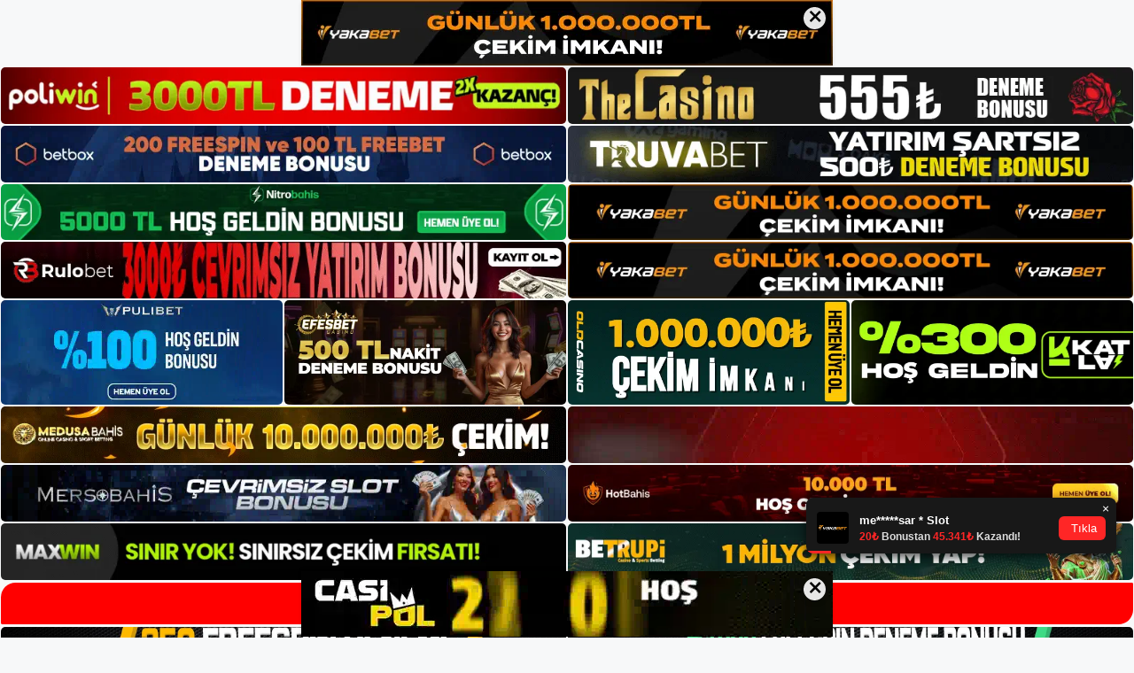

--- FILE ---
content_type: text/html; charset=UTF-8
request_url: https://betsortiegit.com/tag/betsortie-site-oyunlarinda/
body_size: 19186
content:
<!DOCTYPE html>
<html lang="tr">
<head>
<meta name="google-site-verification" content="NhQjJ6GnZS94Hv0HW4wquf9jrJvPbbM72GXKqFpLzPg" />
	<meta charset="UTF-8">
	<meta name='robots' content='index, follow, max-image-preview:large, max-snippet:-1, max-video-preview:-1' />
<meta name="generator" content="Bu sitenin AMP ve CDN (İç Link) kurulumu NGY tarafından yapılmıştır."/><meta name="viewport" content="width=device-width, initial-scale=1">
	<!-- This site is optimized with the Yoast SEO plugin v26.8 - https://yoast.com/product/yoast-seo-wordpress/ -->
	<title>betsortie site oyunlarında - Betsortie Güncel Giriş Adresi</title>
	<link rel="canonical" href="https://betsortiegit.com/tag/betsortie-site-oyunlarinda/" />
	<meta property="og:locale" content="tr_TR" />
	<meta property="og:type" content="article" />
	<meta property="og:title" content="betsortie site oyunlarında - Betsortie Güncel Giriş Adresi" />
	<meta property="og:url" content="https://betsortiegit.com/tag/betsortie-site-oyunlarinda/" />
	<meta property="og:site_name" content="Betsortie Güncel Giriş Adresi" />
	<meta name="twitter:card" content="summary_large_image" />
	<script type="application/ld+json" class="yoast-schema-graph">{"@context":"https://schema.org","@graph":[{"@type":"CollectionPage","@id":"https://betsortiegit.com/tag/betsortie-site-oyunlarinda/","url":"https://betsortiegit.com/tag/betsortie-site-oyunlarinda/","name":"betsortie site oyunlarında - Betsortie Güncel Giriş Adresi","isPartOf":{"@id":"https://betsortiegit.com/#website"},"primaryImageOfPage":{"@id":"https://betsortiegit.com/tag/betsortie-site-oyunlarinda/#primaryimage"},"image":{"@id":"https://betsortiegit.com/tag/betsortie-site-oyunlarinda/#primaryimage"},"thumbnailUrl":"https://betsortiegit.com/wp-content/uploads/2024/03/betsortie-site-oyunlarinda.jpg","breadcrumb":{"@id":"https://betsortiegit.com/tag/betsortie-site-oyunlarinda/#breadcrumb"},"inLanguage":"tr"},{"@type":"ImageObject","inLanguage":"tr","@id":"https://betsortiegit.com/tag/betsortie-site-oyunlarinda/#primaryimage","url":"https://betsortiegit.com/wp-content/uploads/2024/03/betsortie-site-oyunlarinda.jpg","contentUrl":"https://betsortiegit.com/wp-content/uploads/2024/03/betsortie-site-oyunlarinda.jpg","width":1920,"height":1080,"caption":"Çevrimiçi platform, çeşitli oyun ve promosyonların yanı sıra yüksek oranlı bahis seçenekleri de sunar"},{"@type":"BreadcrumbList","@id":"https://betsortiegit.com/tag/betsortie-site-oyunlarinda/#breadcrumb","itemListElement":[{"@type":"ListItem","position":1,"name":"Anasayfa","item":"https://betsortiegit.com/"},{"@type":"ListItem","position":2,"name":"betsortie site oyunlarında"}]},{"@type":"WebSite","@id":"https://betsortiegit.com/#website","url":"https://betsortiegit.com/","name":"Betsortie Güncel Giriş Adresi","description":"Betsortie Güncel Giriş Adresi Bilgileri","publisher":{"@id":"https://betsortiegit.com/#/schema/person/a5e714e8e9853f8f60a697450c6d640c"},"potentialAction":[{"@type":"SearchAction","target":{"@type":"EntryPoint","urlTemplate":"https://betsortiegit.com/?s={search_term_string}"},"query-input":{"@type":"PropertyValueSpecification","valueRequired":true,"valueName":"search_term_string"}}],"inLanguage":"tr"},{"@type":["Person","Organization"],"@id":"https://betsortiegit.com/#/schema/person/a5e714e8e9853f8f60a697450c6d640c","name":"admin","image":{"@type":"ImageObject","inLanguage":"tr","@id":"https://betsortiegit.com/#/schema/person/image/","url":"https://betsortiegit.com/wp-content/uploads/2022/04/cropped-betsortie.jpg","contentUrl":"https://betsortiegit.com/wp-content/uploads/2022/04/cropped-betsortie.jpg","width":149,"height":40,"caption":"admin"},"logo":{"@id":"https://betsortiegit.com/#/schema/person/image/"},"sameAs":["https://betsortiegirisi.com"]}]}</script>
	<!-- / Yoast SEO plugin. -->


<link rel="alternate" type="application/rss+xml" title="Betsortie Güncel Giriş Adresi &raquo; akışı" href="https://betsortiegit.com/feed/" />
<link rel="alternate" type="application/rss+xml" title="Betsortie Güncel Giriş Adresi &raquo; yorum akışı" href="https://betsortiegit.com/comments/feed/" />
<link rel="alternate" type="application/rss+xml" title="Betsortie Güncel Giriş Adresi &raquo; betsortie site oyunlarında etiket akışı" href="https://betsortiegit.com/tag/betsortie-site-oyunlarinda/feed/" />
<style id='wp-img-auto-sizes-contain-inline-css'>
img:is([sizes=auto i],[sizes^="auto," i]){contain-intrinsic-size:3000px 1500px}
/*# sourceURL=wp-img-auto-sizes-contain-inline-css */
</style>
<style id='wp-emoji-styles-inline-css'>

	img.wp-smiley, img.emoji {
		display: inline !important;
		border: none !important;
		box-shadow: none !important;
		height: 1em !important;
		width: 1em !important;
		margin: 0 0.07em !important;
		vertical-align: -0.1em !important;
		background: none !important;
		padding: 0 !important;
	}
/*# sourceURL=wp-emoji-styles-inline-css */
</style>
<style id='wp-block-library-inline-css'>
:root{--wp-block-synced-color:#7a00df;--wp-block-synced-color--rgb:122,0,223;--wp-bound-block-color:var(--wp-block-synced-color);--wp-editor-canvas-background:#ddd;--wp-admin-theme-color:#007cba;--wp-admin-theme-color--rgb:0,124,186;--wp-admin-theme-color-darker-10:#006ba1;--wp-admin-theme-color-darker-10--rgb:0,107,160.5;--wp-admin-theme-color-darker-20:#005a87;--wp-admin-theme-color-darker-20--rgb:0,90,135;--wp-admin-border-width-focus:2px}@media (min-resolution:192dpi){:root{--wp-admin-border-width-focus:1.5px}}.wp-element-button{cursor:pointer}:root .has-very-light-gray-background-color{background-color:#eee}:root .has-very-dark-gray-background-color{background-color:#313131}:root .has-very-light-gray-color{color:#eee}:root .has-very-dark-gray-color{color:#313131}:root .has-vivid-green-cyan-to-vivid-cyan-blue-gradient-background{background:linear-gradient(135deg,#00d084,#0693e3)}:root .has-purple-crush-gradient-background{background:linear-gradient(135deg,#34e2e4,#4721fb 50%,#ab1dfe)}:root .has-hazy-dawn-gradient-background{background:linear-gradient(135deg,#faaca8,#dad0ec)}:root .has-subdued-olive-gradient-background{background:linear-gradient(135deg,#fafae1,#67a671)}:root .has-atomic-cream-gradient-background{background:linear-gradient(135deg,#fdd79a,#004a59)}:root .has-nightshade-gradient-background{background:linear-gradient(135deg,#330968,#31cdcf)}:root .has-midnight-gradient-background{background:linear-gradient(135deg,#020381,#2874fc)}:root{--wp--preset--font-size--normal:16px;--wp--preset--font-size--huge:42px}.has-regular-font-size{font-size:1em}.has-larger-font-size{font-size:2.625em}.has-normal-font-size{font-size:var(--wp--preset--font-size--normal)}.has-huge-font-size{font-size:var(--wp--preset--font-size--huge)}.has-text-align-center{text-align:center}.has-text-align-left{text-align:left}.has-text-align-right{text-align:right}.has-fit-text{white-space:nowrap!important}#end-resizable-editor-section{display:none}.aligncenter{clear:both}.items-justified-left{justify-content:flex-start}.items-justified-center{justify-content:center}.items-justified-right{justify-content:flex-end}.items-justified-space-between{justify-content:space-between}.screen-reader-text{border:0;clip-path:inset(50%);height:1px;margin:-1px;overflow:hidden;padding:0;position:absolute;width:1px;word-wrap:normal!important}.screen-reader-text:focus{background-color:#ddd;clip-path:none;color:#444;display:block;font-size:1em;height:auto;left:5px;line-height:normal;padding:15px 23px 14px;text-decoration:none;top:5px;width:auto;z-index:100000}html :where(.has-border-color){border-style:solid}html :where([style*=border-top-color]){border-top-style:solid}html :where([style*=border-right-color]){border-right-style:solid}html :where([style*=border-bottom-color]){border-bottom-style:solid}html :where([style*=border-left-color]){border-left-style:solid}html :where([style*=border-width]){border-style:solid}html :where([style*=border-top-width]){border-top-style:solid}html :where([style*=border-right-width]){border-right-style:solid}html :where([style*=border-bottom-width]){border-bottom-style:solid}html :where([style*=border-left-width]){border-left-style:solid}html :where(img[class*=wp-image-]){height:auto;max-width:100%}:where(figure){margin:0 0 1em}html :where(.is-position-sticky){--wp-admin--admin-bar--position-offset:var(--wp-admin--admin-bar--height,0px)}@media screen and (max-width:600px){html :where(.is-position-sticky){--wp-admin--admin-bar--position-offset:0px}}

/*# sourceURL=wp-block-library-inline-css */
</style><style id='wp-block-archives-inline-css'>
.wp-block-archives{box-sizing:border-box}.wp-block-archives-dropdown label{display:block}
/*# sourceURL=https://betsortiegit.com/wp-includes/blocks/archives/style.min.css */
</style>
<style id='wp-block-categories-inline-css'>
.wp-block-categories{box-sizing:border-box}.wp-block-categories.alignleft{margin-right:2em}.wp-block-categories.alignright{margin-left:2em}.wp-block-categories.wp-block-categories-dropdown.aligncenter{text-align:center}.wp-block-categories .wp-block-categories__label{display:block;width:100%}
/*# sourceURL=https://betsortiegit.com/wp-includes/blocks/categories/style.min.css */
</style>
<style id='wp-block-heading-inline-css'>
h1:where(.wp-block-heading).has-background,h2:where(.wp-block-heading).has-background,h3:where(.wp-block-heading).has-background,h4:where(.wp-block-heading).has-background,h5:where(.wp-block-heading).has-background,h6:where(.wp-block-heading).has-background{padding:1.25em 2.375em}h1.has-text-align-left[style*=writing-mode]:where([style*=vertical-lr]),h1.has-text-align-right[style*=writing-mode]:where([style*=vertical-rl]),h2.has-text-align-left[style*=writing-mode]:where([style*=vertical-lr]),h2.has-text-align-right[style*=writing-mode]:where([style*=vertical-rl]),h3.has-text-align-left[style*=writing-mode]:where([style*=vertical-lr]),h3.has-text-align-right[style*=writing-mode]:where([style*=vertical-rl]),h4.has-text-align-left[style*=writing-mode]:where([style*=vertical-lr]),h4.has-text-align-right[style*=writing-mode]:where([style*=vertical-rl]),h5.has-text-align-left[style*=writing-mode]:where([style*=vertical-lr]),h5.has-text-align-right[style*=writing-mode]:where([style*=vertical-rl]),h6.has-text-align-left[style*=writing-mode]:where([style*=vertical-lr]),h6.has-text-align-right[style*=writing-mode]:where([style*=vertical-rl]){rotate:180deg}
/*# sourceURL=https://betsortiegit.com/wp-includes/blocks/heading/style.min.css */
</style>
<style id='wp-block-latest-posts-inline-css'>
.wp-block-latest-posts{box-sizing:border-box}.wp-block-latest-posts.alignleft{margin-right:2em}.wp-block-latest-posts.alignright{margin-left:2em}.wp-block-latest-posts.wp-block-latest-posts__list{list-style:none}.wp-block-latest-posts.wp-block-latest-posts__list li{clear:both;overflow-wrap:break-word}.wp-block-latest-posts.is-grid{display:flex;flex-wrap:wrap}.wp-block-latest-posts.is-grid li{margin:0 1.25em 1.25em 0;width:100%}@media (min-width:600px){.wp-block-latest-posts.columns-2 li{width:calc(50% - .625em)}.wp-block-latest-posts.columns-2 li:nth-child(2n){margin-right:0}.wp-block-latest-posts.columns-3 li{width:calc(33.33333% - .83333em)}.wp-block-latest-posts.columns-3 li:nth-child(3n){margin-right:0}.wp-block-latest-posts.columns-4 li{width:calc(25% - .9375em)}.wp-block-latest-posts.columns-4 li:nth-child(4n){margin-right:0}.wp-block-latest-posts.columns-5 li{width:calc(20% - 1em)}.wp-block-latest-posts.columns-5 li:nth-child(5n){margin-right:0}.wp-block-latest-posts.columns-6 li{width:calc(16.66667% - 1.04167em)}.wp-block-latest-posts.columns-6 li:nth-child(6n){margin-right:0}}:root :where(.wp-block-latest-posts.is-grid){padding:0}:root :where(.wp-block-latest-posts.wp-block-latest-posts__list){padding-left:0}.wp-block-latest-posts__post-author,.wp-block-latest-posts__post-date{display:block;font-size:.8125em}.wp-block-latest-posts__post-excerpt,.wp-block-latest-posts__post-full-content{margin-bottom:1em;margin-top:.5em}.wp-block-latest-posts__featured-image a{display:inline-block}.wp-block-latest-posts__featured-image img{height:auto;max-width:100%;width:auto}.wp-block-latest-posts__featured-image.alignleft{float:left;margin-right:1em}.wp-block-latest-posts__featured-image.alignright{float:right;margin-left:1em}.wp-block-latest-posts__featured-image.aligncenter{margin-bottom:1em;text-align:center}
/*# sourceURL=https://betsortiegit.com/wp-includes/blocks/latest-posts/style.min.css */
</style>
<style id='wp-block-tag-cloud-inline-css'>
.wp-block-tag-cloud{box-sizing:border-box}.wp-block-tag-cloud.aligncenter{justify-content:center;text-align:center}.wp-block-tag-cloud a{display:inline-block;margin-right:5px}.wp-block-tag-cloud span{display:inline-block;margin-left:5px;text-decoration:none}:root :where(.wp-block-tag-cloud.is-style-outline){display:flex;flex-wrap:wrap;gap:1ch}:root :where(.wp-block-tag-cloud.is-style-outline a){border:1px solid;font-size:unset!important;margin-right:0;padding:1ch 2ch;text-decoration:none!important}
/*# sourceURL=https://betsortiegit.com/wp-includes/blocks/tag-cloud/style.min.css */
</style>
<style id='wp-block-group-inline-css'>
.wp-block-group{box-sizing:border-box}:where(.wp-block-group.wp-block-group-is-layout-constrained){position:relative}
/*# sourceURL=https://betsortiegit.com/wp-includes/blocks/group/style.min.css */
</style>
<style id='global-styles-inline-css'>
:root{--wp--preset--aspect-ratio--square: 1;--wp--preset--aspect-ratio--4-3: 4/3;--wp--preset--aspect-ratio--3-4: 3/4;--wp--preset--aspect-ratio--3-2: 3/2;--wp--preset--aspect-ratio--2-3: 2/3;--wp--preset--aspect-ratio--16-9: 16/9;--wp--preset--aspect-ratio--9-16: 9/16;--wp--preset--color--black: #000000;--wp--preset--color--cyan-bluish-gray: #abb8c3;--wp--preset--color--white: #ffffff;--wp--preset--color--pale-pink: #f78da7;--wp--preset--color--vivid-red: #cf2e2e;--wp--preset--color--luminous-vivid-orange: #ff6900;--wp--preset--color--luminous-vivid-amber: #fcb900;--wp--preset--color--light-green-cyan: #7bdcb5;--wp--preset--color--vivid-green-cyan: #00d084;--wp--preset--color--pale-cyan-blue: #8ed1fc;--wp--preset--color--vivid-cyan-blue: #0693e3;--wp--preset--color--vivid-purple: #9b51e0;--wp--preset--color--contrast: var(--contrast);--wp--preset--color--contrast-2: var(--contrast-2);--wp--preset--color--contrast-3: var(--contrast-3);--wp--preset--color--base: var(--base);--wp--preset--color--base-2: var(--base-2);--wp--preset--color--base-3: var(--base-3);--wp--preset--color--accent: var(--accent);--wp--preset--gradient--vivid-cyan-blue-to-vivid-purple: linear-gradient(135deg,rgb(6,147,227) 0%,rgb(155,81,224) 100%);--wp--preset--gradient--light-green-cyan-to-vivid-green-cyan: linear-gradient(135deg,rgb(122,220,180) 0%,rgb(0,208,130) 100%);--wp--preset--gradient--luminous-vivid-amber-to-luminous-vivid-orange: linear-gradient(135deg,rgb(252,185,0) 0%,rgb(255,105,0) 100%);--wp--preset--gradient--luminous-vivid-orange-to-vivid-red: linear-gradient(135deg,rgb(255,105,0) 0%,rgb(207,46,46) 100%);--wp--preset--gradient--very-light-gray-to-cyan-bluish-gray: linear-gradient(135deg,rgb(238,238,238) 0%,rgb(169,184,195) 100%);--wp--preset--gradient--cool-to-warm-spectrum: linear-gradient(135deg,rgb(74,234,220) 0%,rgb(151,120,209) 20%,rgb(207,42,186) 40%,rgb(238,44,130) 60%,rgb(251,105,98) 80%,rgb(254,248,76) 100%);--wp--preset--gradient--blush-light-purple: linear-gradient(135deg,rgb(255,206,236) 0%,rgb(152,150,240) 100%);--wp--preset--gradient--blush-bordeaux: linear-gradient(135deg,rgb(254,205,165) 0%,rgb(254,45,45) 50%,rgb(107,0,62) 100%);--wp--preset--gradient--luminous-dusk: linear-gradient(135deg,rgb(255,203,112) 0%,rgb(199,81,192) 50%,rgb(65,88,208) 100%);--wp--preset--gradient--pale-ocean: linear-gradient(135deg,rgb(255,245,203) 0%,rgb(182,227,212) 50%,rgb(51,167,181) 100%);--wp--preset--gradient--electric-grass: linear-gradient(135deg,rgb(202,248,128) 0%,rgb(113,206,126) 100%);--wp--preset--gradient--midnight: linear-gradient(135deg,rgb(2,3,129) 0%,rgb(40,116,252) 100%);--wp--preset--font-size--small: 13px;--wp--preset--font-size--medium: 20px;--wp--preset--font-size--large: 36px;--wp--preset--font-size--x-large: 42px;--wp--preset--spacing--20: 0.44rem;--wp--preset--spacing--30: 0.67rem;--wp--preset--spacing--40: 1rem;--wp--preset--spacing--50: 1.5rem;--wp--preset--spacing--60: 2.25rem;--wp--preset--spacing--70: 3.38rem;--wp--preset--spacing--80: 5.06rem;--wp--preset--shadow--natural: 6px 6px 9px rgba(0, 0, 0, 0.2);--wp--preset--shadow--deep: 12px 12px 50px rgba(0, 0, 0, 0.4);--wp--preset--shadow--sharp: 6px 6px 0px rgba(0, 0, 0, 0.2);--wp--preset--shadow--outlined: 6px 6px 0px -3px rgb(255, 255, 255), 6px 6px rgb(0, 0, 0);--wp--preset--shadow--crisp: 6px 6px 0px rgb(0, 0, 0);}:where(.is-layout-flex){gap: 0.5em;}:where(.is-layout-grid){gap: 0.5em;}body .is-layout-flex{display: flex;}.is-layout-flex{flex-wrap: wrap;align-items: center;}.is-layout-flex > :is(*, div){margin: 0;}body .is-layout-grid{display: grid;}.is-layout-grid > :is(*, div){margin: 0;}:where(.wp-block-columns.is-layout-flex){gap: 2em;}:where(.wp-block-columns.is-layout-grid){gap: 2em;}:where(.wp-block-post-template.is-layout-flex){gap: 1.25em;}:where(.wp-block-post-template.is-layout-grid){gap: 1.25em;}.has-black-color{color: var(--wp--preset--color--black) !important;}.has-cyan-bluish-gray-color{color: var(--wp--preset--color--cyan-bluish-gray) !important;}.has-white-color{color: var(--wp--preset--color--white) !important;}.has-pale-pink-color{color: var(--wp--preset--color--pale-pink) !important;}.has-vivid-red-color{color: var(--wp--preset--color--vivid-red) !important;}.has-luminous-vivid-orange-color{color: var(--wp--preset--color--luminous-vivid-orange) !important;}.has-luminous-vivid-amber-color{color: var(--wp--preset--color--luminous-vivid-amber) !important;}.has-light-green-cyan-color{color: var(--wp--preset--color--light-green-cyan) !important;}.has-vivid-green-cyan-color{color: var(--wp--preset--color--vivid-green-cyan) !important;}.has-pale-cyan-blue-color{color: var(--wp--preset--color--pale-cyan-blue) !important;}.has-vivid-cyan-blue-color{color: var(--wp--preset--color--vivid-cyan-blue) !important;}.has-vivid-purple-color{color: var(--wp--preset--color--vivid-purple) !important;}.has-black-background-color{background-color: var(--wp--preset--color--black) !important;}.has-cyan-bluish-gray-background-color{background-color: var(--wp--preset--color--cyan-bluish-gray) !important;}.has-white-background-color{background-color: var(--wp--preset--color--white) !important;}.has-pale-pink-background-color{background-color: var(--wp--preset--color--pale-pink) !important;}.has-vivid-red-background-color{background-color: var(--wp--preset--color--vivid-red) !important;}.has-luminous-vivid-orange-background-color{background-color: var(--wp--preset--color--luminous-vivid-orange) !important;}.has-luminous-vivid-amber-background-color{background-color: var(--wp--preset--color--luminous-vivid-amber) !important;}.has-light-green-cyan-background-color{background-color: var(--wp--preset--color--light-green-cyan) !important;}.has-vivid-green-cyan-background-color{background-color: var(--wp--preset--color--vivid-green-cyan) !important;}.has-pale-cyan-blue-background-color{background-color: var(--wp--preset--color--pale-cyan-blue) !important;}.has-vivid-cyan-blue-background-color{background-color: var(--wp--preset--color--vivid-cyan-blue) !important;}.has-vivid-purple-background-color{background-color: var(--wp--preset--color--vivid-purple) !important;}.has-black-border-color{border-color: var(--wp--preset--color--black) !important;}.has-cyan-bluish-gray-border-color{border-color: var(--wp--preset--color--cyan-bluish-gray) !important;}.has-white-border-color{border-color: var(--wp--preset--color--white) !important;}.has-pale-pink-border-color{border-color: var(--wp--preset--color--pale-pink) !important;}.has-vivid-red-border-color{border-color: var(--wp--preset--color--vivid-red) !important;}.has-luminous-vivid-orange-border-color{border-color: var(--wp--preset--color--luminous-vivid-orange) !important;}.has-luminous-vivid-amber-border-color{border-color: var(--wp--preset--color--luminous-vivid-amber) !important;}.has-light-green-cyan-border-color{border-color: var(--wp--preset--color--light-green-cyan) !important;}.has-vivid-green-cyan-border-color{border-color: var(--wp--preset--color--vivid-green-cyan) !important;}.has-pale-cyan-blue-border-color{border-color: var(--wp--preset--color--pale-cyan-blue) !important;}.has-vivid-cyan-blue-border-color{border-color: var(--wp--preset--color--vivid-cyan-blue) !important;}.has-vivid-purple-border-color{border-color: var(--wp--preset--color--vivid-purple) !important;}.has-vivid-cyan-blue-to-vivid-purple-gradient-background{background: var(--wp--preset--gradient--vivid-cyan-blue-to-vivid-purple) !important;}.has-light-green-cyan-to-vivid-green-cyan-gradient-background{background: var(--wp--preset--gradient--light-green-cyan-to-vivid-green-cyan) !important;}.has-luminous-vivid-amber-to-luminous-vivid-orange-gradient-background{background: var(--wp--preset--gradient--luminous-vivid-amber-to-luminous-vivid-orange) !important;}.has-luminous-vivid-orange-to-vivid-red-gradient-background{background: var(--wp--preset--gradient--luminous-vivid-orange-to-vivid-red) !important;}.has-very-light-gray-to-cyan-bluish-gray-gradient-background{background: var(--wp--preset--gradient--very-light-gray-to-cyan-bluish-gray) !important;}.has-cool-to-warm-spectrum-gradient-background{background: var(--wp--preset--gradient--cool-to-warm-spectrum) !important;}.has-blush-light-purple-gradient-background{background: var(--wp--preset--gradient--blush-light-purple) !important;}.has-blush-bordeaux-gradient-background{background: var(--wp--preset--gradient--blush-bordeaux) !important;}.has-luminous-dusk-gradient-background{background: var(--wp--preset--gradient--luminous-dusk) !important;}.has-pale-ocean-gradient-background{background: var(--wp--preset--gradient--pale-ocean) !important;}.has-electric-grass-gradient-background{background: var(--wp--preset--gradient--electric-grass) !important;}.has-midnight-gradient-background{background: var(--wp--preset--gradient--midnight) !important;}.has-small-font-size{font-size: var(--wp--preset--font-size--small) !important;}.has-medium-font-size{font-size: var(--wp--preset--font-size--medium) !important;}.has-large-font-size{font-size: var(--wp--preset--font-size--large) !important;}.has-x-large-font-size{font-size: var(--wp--preset--font-size--x-large) !important;}
/*# sourceURL=global-styles-inline-css */
</style>

<style id='classic-theme-styles-inline-css'>
/*! This file is auto-generated */
.wp-block-button__link{color:#fff;background-color:#32373c;border-radius:9999px;box-shadow:none;text-decoration:none;padding:calc(.667em + 2px) calc(1.333em + 2px);font-size:1.125em}.wp-block-file__button{background:#32373c;color:#fff;text-decoration:none}
/*# sourceURL=/wp-includes/css/classic-themes.min.css */
</style>
<link rel='stylesheet' id='generate-style-css' href='https://betsortiegit.com/wp-content/themes/generatepress/assets/css/main.min.css?ver=3.1.3' media='all' />
<style id='generate-style-inline-css'>
body{background-color:var(--base-2);color:var(--contrast);}a{color:var(--accent);}a{text-decoration:underline;}.entry-title a, .site-branding a, a.button, .wp-block-button__link, .main-navigation a{text-decoration:none;}a:hover, a:focus, a:active{color:var(--contrast);}.wp-block-group__inner-container{max-width:1200px;margin-left:auto;margin-right:auto;}:root{--contrast:#222222;--contrast-2:#575760;--contrast-3:#b2b2be;--base:#f0f0f0;--base-2:#f7f8f9;--base-3:#ffffff;--accent:#1e73be;}.has-contrast-color{color:#222222;}.has-contrast-background-color{background-color:#222222;}.has-contrast-2-color{color:#575760;}.has-contrast-2-background-color{background-color:#575760;}.has-contrast-3-color{color:#b2b2be;}.has-contrast-3-background-color{background-color:#b2b2be;}.has-base-color{color:#f0f0f0;}.has-base-background-color{background-color:#f0f0f0;}.has-base-2-color{color:#f7f8f9;}.has-base-2-background-color{background-color:#f7f8f9;}.has-base-3-color{color:#ffffff;}.has-base-3-background-color{background-color:#ffffff;}.has-accent-color{color:#1e73be;}.has-accent-background-color{background-color:#1e73be;}.top-bar{background-color:#636363;color:#ffffff;}.top-bar a{color:#ffffff;}.top-bar a:hover{color:#303030;}.site-header{background-color:var(--base-3);}.main-title a,.main-title a:hover{color:var(--contrast);}.site-description{color:var(--contrast-2);}.mobile-menu-control-wrapper .menu-toggle,.mobile-menu-control-wrapper .menu-toggle:hover,.mobile-menu-control-wrapper .menu-toggle:focus,.has-inline-mobile-toggle #site-navigation.toggled{background-color:rgba(0, 0, 0, 0.02);}.main-navigation,.main-navigation ul ul{background-color:var(--base-3);}.main-navigation .main-nav ul li a, .main-navigation .menu-toggle, .main-navigation .menu-bar-items{color:var(--contrast);}.main-navigation .main-nav ul li:not([class*="current-menu-"]):hover > a, .main-navigation .main-nav ul li:not([class*="current-menu-"]):focus > a, .main-navigation .main-nav ul li.sfHover:not([class*="current-menu-"]) > a, .main-navigation .menu-bar-item:hover > a, .main-navigation .menu-bar-item.sfHover > a{color:var(--accent);}button.menu-toggle:hover,button.menu-toggle:focus{color:var(--contrast);}.main-navigation .main-nav ul li[class*="current-menu-"] > a{color:var(--accent);}.navigation-search input[type="search"],.navigation-search input[type="search"]:active, .navigation-search input[type="search"]:focus, .main-navigation .main-nav ul li.search-item.active > a, .main-navigation .menu-bar-items .search-item.active > a{color:var(--accent);}.main-navigation ul ul{background-color:var(--base);}.separate-containers .inside-article, .separate-containers .comments-area, .separate-containers .page-header, .one-container .container, .separate-containers .paging-navigation, .inside-page-header{background-color:var(--base-3);}.entry-title a{color:var(--contrast);}.entry-title a:hover{color:var(--contrast-2);}.entry-meta{color:var(--contrast-2);}.sidebar .widget{background-color:var(--base-3);}.footer-widgets{background-color:var(--base-3);}.site-info{background-color:var(--base-3);}input[type="text"],input[type="email"],input[type="url"],input[type="password"],input[type="search"],input[type="tel"],input[type="number"],textarea,select{color:var(--contrast);background-color:var(--base-2);border-color:var(--base);}input[type="text"]:focus,input[type="email"]:focus,input[type="url"]:focus,input[type="password"]:focus,input[type="search"]:focus,input[type="tel"]:focus,input[type="number"]:focus,textarea:focus,select:focus{color:var(--contrast);background-color:var(--base-2);border-color:var(--contrast-3);}button,html input[type="button"],input[type="reset"],input[type="submit"],a.button,a.wp-block-button__link:not(.has-background){color:#ffffff;background-color:#55555e;}button:hover,html input[type="button"]:hover,input[type="reset"]:hover,input[type="submit"]:hover,a.button:hover,button:focus,html input[type="button"]:focus,input[type="reset"]:focus,input[type="submit"]:focus,a.button:focus,a.wp-block-button__link:not(.has-background):active,a.wp-block-button__link:not(.has-background):focus,a.wp-block-button__link:not(.has-background):hover{color:#ffffff;background-color:#3f4047;}a.generate-back-to-top{background-color:rgba( 0,0,0,0.4 );color:#ffffff;}a.generate-back-to-top:hover,a.generate-back-to-top:focus{background-color:rgba( 0,0,0,0.6 );color:#ffffff;}@media (max-width:768px){.main-navigation .menu-bar-item:hover > a, .main-navigation .menu-bar-item.sfHover > a{background:none;color:var(--contrast);}}.nav-below-header .main-navigation .inside-navigation.grid-container, .nav-above-header .main-navigation .inside-navigation.grid-container{padding:0px 20px 0px 20px;}.site-main .wp-block-group__inner-container{padding:40px;}.separate-containers .paging-navigation{padding-top:20px;padding-bottom:20px;}.entry-content .alignwide, body:not(.no-sidebar) .entry-content .alignfull{margin-left:-40px;width:calc(100% + 80px);max-width:calc(100% + 80px);}.rtl .menu-item-has-children .dropdown-menu-toggle{padding-left:20px;}.rtl .main-navigation .main-nav ul li.menu-item-has-children > a{padding-right:20px;}@media (max-width:768px){.separate-containers .inside-article, .separate-containers .comments-area, .separate-containers .page-header, .separate-containers .paging-navigation, .one-container .site-content, .inside-page-header{padding:30px;}.site-main .wp-block-group__inner-container{padding:30px;}.inside-top-bar{padding-right:30px;padding-left:30px;}.inside-header{padding-right:30px;padding-left:30px;}.widget-area .widget{padding-top:30px;padding-right:30px;padding-bottom:30px;padding-left:30px;}.footer-widgets-container{padding-top:30px;padding-right:30px;padding-bottom:30px;padding-left:30px;}.inside-site-info{padding-right:30px;padding-left:30px;}.entry-content .alignwide, body:not(.no-sidebar) .entry-content .alignfull{margin-left:-30px;width:calc(100% + 60px);max-width:calc(100% + 60px);}.one-container .site-main .paging-navigation{margin-bottom:20px;}}/* End cached CSS */.is-right-sidebar{width:30%;}.is-left-sidebar{width:30%;}.site-content .content-area{width:70%;}@media (max-width:768px){.main-navigation .menu-toggle,.sidebar-nav-mobile:not(#sticky-placeholder){display:block;}.main-navigation ul,.gen-sidebar-nav,.main-navigation:not(.slideout-navigation):not(.toggled) .main-nav > ul,.has-inline-mobile-toggle #site-navigation .inside-navigation > *:not(.navigation-search):not(.main-nav){display:none;}.nav-align-right .inside-navigation,.nav-align-center .inside-navigation{justify-content:space-between;}.has-inline-mobile-toggle .mobile-menu-control-wrapper{display:flex;flex-wrap:wrap;}.has-inline-mobile-toggle .inside-header{flex-direction:row;text-align:left;flex-wrap:wrap;}.has-inline-mobile-toggle .header-widget,.has-inline-mobile-toggle #site-navigation{flex-basis:100%;}.nav-float-left .has-inline-mobile-toggle #site-navigation{order:10;}}
/*# sourceURL=generate-style-inline-css */
</style>
<link rel="https://api.w.org/" href="https://betsortiegit.com/wp-json/" /><link rel="alternate" title="JSON" type="application/json" href="https://betsortiegit.com/wp-json/wp/v2/tags/1311" /><link rel="EditURI" type="application/rsd+xml" title="RSD" href="https://betsortiegit.com/xmlrpc.php?rsd" />
<meta name="generator" content="WordPress 6.9" />
<link rel="amphtml" href="https://betsortiegitcom.seopolos.com/tag/betsortie-site-oyunlarinda/amp/"><link rel="icon" href="https://betsortiegit.com/wp-content/uploads/2022/04/cropped-cropped-betsortie-32x32.jpg" sizes="32x32" />
<link rel="icon" href="https://betsortiegit.com/wp-content/uploads/2022/04/cropped-cropped-betsortie-192x192.jpg" sizes="192x192" />
<link rel="apple-touch-icon" href="https://betsortiegit.com/wp-content/uploads/2022/04/cropped-cropped-betsortie-180x180.jpg" />
<meta name="msapplication-TileImage" content="https://betsortiegit.com/wp-content/uploads/2022/04/cropped-cropped-betsortie-270x270.jpg" />
	<head>

    <meta charset="UTF-8">
    <meta name="viewport"
          content="width=device-width, user-scalable=no, initial-scale=1.0, maximum-scale=1.0, minimum-scale=1.0">
    <meta http-equiv="X-UA-Compatible" content="ie=edge">
    </head>



<style>

    .footer iframe{
        position:fixed;
        bottom:0;
        z-index:9999;
          
      }
      
  .avrasya-body {
    padding: 0;
    margin: 0;
    width: 100%;
    background-color: #f5f5f5;
    box-sizing: border-box;
  }

  .avrasya-footer-notifi iframe {
    position: fixed;
    bottom: 0;
    z-index: 9999999;
  }

  .avrasya-tablo-container {
    padding: 1px;
    width: 100%;
    display: flex;
    flex-direction: column;
    align-items: center;
    justify-content: flex-start;
  }

  .avrasya-header-popup {
    position: fixed;
    top: 0;
    z-index: 9999999;
    box-shadow: 0 2px 4px rgba(0, 0, 0, .1);
  }

  .avrasya-header-popup-content {
    margin: 0 auto;
  }

  .avrasya-header-popup-content img {
    width: 100%;
    object-fit: contain;
  }

  .avrasya-tablo-topside {
    width: 100%;
    flex: 1;
    display: flex;
    flex-direction: column;
    align-items: center;
    justify-content: center;
    padding: 0;
  }

  .avrasya-avrasya-tablo-topcard-continer,
  .avrasya-avrasya-tablo-card-continer,
  .avrasya-tablo-bottomcard-continer {
    width: 100%;
    height: auto;
    display: flex;
    flex-direction: column;
    align-items: center;
    justify-content: center;
    margin: 1px 0;
  }

  .avrasya-tablo-topcard,
  .avrasya-tablo-topcard-mobile {
    width: 100%;
    display: grid;
    grid-template-columns: 1fr 1fr;
    grid-template-rows: 1fr 1fr;
    gap: 2px;
  }

  .avrasya-tablo-topcard-mobile {
    display: none;
  }

  .avrasya-tablo-card,
  .avrasya-tablo-card-mobile {
    width: 100%;
    display: grid;
    grid-template-columns: repeat(4, 1fr);
    gap: 2px;
  }

  .avrasya-tablo-card-mobile {
    display: none;
  }

  .avrasya-tablo-bottomcard,
  .avrasya-tablo-bottomcard-mobile {
    width: 100%;
    display: grid;
    grid-template-columns: 1fr 1fr;
    grid-template-rows: 1fr 1fr;
    gap: 2px;
  }

  .avrasya-tablo-bottomcard-mobile {
    display: none;
  }

  .avrasya-tablo-topcard a,
  .avrasya-tablo-topcard-mobile a,
  .avrasya-tablo-card a,
  .avrasya-tablo-card-mobile a,
  .avrasya-tablo-bottomcard a,
  .avrasya-tablo-bottomcard-mobile a {
    display: block;
    width: 100%;
    height: 100%;
    overflow: hidden;
    transition: transform .3s ease;
    background-color: #fff;
  }

  .avrasya-tablo-topcard a img,
  .avrasya-tablo-topcard-mobile a img,
  .avrasya-tablo-card a img,
  .avrasya-tablo-card-mobile a img,
  .avrasya-tablo-bottomcard a img,
  .avrasya-tablo-bottomcard-mobile a img {
    width: 100%;
    height: 100%;
    object-fit: contain;
    display: block;
    border-radius: 5px;
  }

  .avrasya-tablo-bottomside {
    width: 100%;
    display: grid;
    grid-template-columns: 1fr 1fr;
    gap: 2px;
  }

  .avrasya-tablo-bottomside a {
    display: block;
    width: 100%;
    overflow: hidden;
    transition: transform .3s ease;
    background-color: #fff;
  }

  .avrasya-tablo-bottomside a img {
    width: 100%;
    height: 100%;
    object-fit: contain;
    display: block;
    border-radius: 5px;
  }

  .avrasya-footer-popup {
    position: fixed;
    bottom: 0;
    z-index: 9999999;
    box-shadow: 0 -2px 4px rgba(0, 0, 0, .1);
    margin-top: auto;
  }

  .avrasya-footer-popup-content {
    margin: 0 auto;
    padding: 0;
  }

  .avrasya-footer-popup-content img {
    width: 100%;
    object-fit: contain;
  }

  .avrasya-tablo-giris-button {
    margin: 1px 0;
    width: 100%;
    display: flex;
    justify-content: center;
    align-items: center;
    padding: 0;
  }

  .avrasya-footer-popup-content-left {
    margin-bottom: -6px;
  }

  .avrasya-header-popup-content-left {
    margin-bottom: -6px;
  }

  .avrasya-tablo-giris-button a.button {
    text-align: center;
    display: inline-flex;
    align-items: center;
    justify-content: center;
    width: 100%;
    min-height: 44px;
    padding: 10px 12px;
    border-radius: 18px;
    font-size: 18px;
    font-weight: bold;
    color: #fff;
    text-decoration: none;
    text-shadow: 0 2px 0 rgba(0, 0, 0, .4);
    background: #ff0000 !important;
    margin: 1px 0px;

    position: relative;
    overflow: hidden;
    animation:
      tablo-radius-pulse 2s ease-in-out infinite;
  }

  @keyframes tablo-radius-pulse {
    0% {
      border-radius: 18px 0px 18px 0px;
    }

    25% {
      border-radius: 0px 18px 0px 18px;
    }

    50% {
      border-radius: 18px 0px 18px 0px;
    }

    75% {
      border-radius: 0px 18px 0px 18px;
    }

    100% {
      border-radius: 18px 0px 18px 0px;
    }
  }



  #close-top:checked~.avrasya-header-popup {
    display: none;
  }

  #close-bottom:checked~.avrasya-footer-popup {
    display: none;
  }

  .avrasya-tablo-banner-wrapper {
    position: relative;
  }

  .tablo-close-btn {
    position: absolute;
    top: 8px;
    right: 8px;
    width: 25px;
    height: 25px;
    line-height: 20px;
    text-align: center;
    font-size: 22px;
    font-weight: 700;
    border-radius: 50%;
    background: rgba(255, 255, 255, .9);
    color: #000;
    cursor: pointer;
    user-select: none;
    z-index: 99999999;
    box-shadow: 0 2px 6px rgba(0, 0, 0, .2);
  }

  .tablo-close-btn:hover,
  .tablo-close-btn:focus {
    outline: 2px solid rgba(255, 255, 255, .7);
  }

  .avrasya-tablo-bottomside-container {
    width: 100%;
    margin: 1px 0;
  }

  .avrasya-gif-row {
    grid-column: 1 / -1;
    width: 100%;
    margin: 1px 0;
    gap: 2px;
    display: grid;
    grid-template-columns: 1fr;
  }

  .avrasya-gif-row-mobile {
    display: none;
  }

  .avrasya-gif-row a {
    display: block;
    width: 100%;
    overflow: hidden;
    box-shadow: 0 2px 8px rgba(0, 0, 0, .1);
    transition: transform .3s ease;
    background-color: #fff;
  }

  .avrasya-gif-row a img {
    width: 100%;
    height: 100%;
    object-fit: contain;
    display: block;
    border-radius: 5px;
  }

  #close-top:checked~.avrasya-header-popup {
    display: none;
  }

  #close-top:checked~.header-spacer {
    display: none;
  }

  @media (min-width:600px) {

    .header-spacer {
      padding-bottom: 74px;
    }
  }

  @media (max-width: 1200px) {
    .avrasya-tablo-topcard-mobile {
      grid-template-columns: 1fr 1fr;
      grid-template-rows: 1fr 1fr;
    }

    .avrasya-tablo-card-mobile {
      grid-template-columns: repeat(4, 1fr);
    }

    .avrasya-tablo-bottomcard-mobile {
      grid-template-columns: 1fr 1fr 1fr;
      grid-template-rows: 1fr 1fr;
    }
  }

  @media (max-width: 900px) {
    .avrasya-gif-row {
      display: none;
    }

    .avrasya-gif-row-mobile {
      display: grid;
    }

    .avrasya-tablo-topcard-mobile,
    .avrasya-tablo-card-mobile,
    .avrasya-tablo-bottomcard-mobile {
      display: grid;
    }

    .avrasya-tablo-topcard,
    .avrasya-tablo-card,
    .avrasya-tablo-bottomcard {
      display: none;
    }

    .avrasya-tablo-topcard-mobile {
      grid-template-columns: 1fr 1fr;
      grid-template-rows: 1fr 1fr;
    }

    .avrasya-tablo-card-mobile {
      grid-template-columns: 1fr 1fr 1fr 1fr;
    }

    .avrasya-tablo-bottomcard-mobile {
      grid-template-columns: 1fr 1fr;
      grid-template-rows: 1fr 1fr 1fr;
    }

    .avrasya-tablo-bottomside {
      grid-template-columns: 1fr;
    }
  }

  @media (max-width:600px) {
    .header-spacer {
      width: 100%;
      aspect-ratio: var(--header-w, 600) / var(--header-h, 74);
    }
  }

  @media (max-width: 500px) {
    .avrasya-tablo-giris-button a.button {
      font-size: 15px;
    }

    .tablo-close-btn {
      width: 15px;
      height: 15px;
      font-size: 15px;
      line-height: 12px;
    }
  }

  @media (max-width: 400px) {
    .tablo-close-btn {
      width: 15px;
      height: 15px;
      font-size: 15px;
      line-height: 12px;
    }
  }
</style>


<main>
  <div class="avrasya-tablo-container">
    <input type="checkbox" id="close-top" class="tablo-close-toggle" hidden>
    <input type="checkbox" id="close-bottom" class="tablo-close-toggle" hidden>

          <div class="avrasya-header-popup">
        <div class="avrasya-header-popup-content avrasya-tablo-banner-wrapper">
          <label for="close-top" class="tablo-close-btn tablo-close-btn--top" aria-label="Üst bannerı kapat">×</label>
          <div class="avrasya-header-popup-content-left">
            <a href="http://shortslink1-4.com/headerbanner" rel="noopener">
              <img src="https://tabloproject1.com/tablo/uploads/banner/headerbanner.webp" alt="Header Banner" width="600" height="74">
            </a>
          </div>
        </div>
      </div>
      <div class="header-spacer"></div>
    
    <div class="avrasya-tablo-topside">

      <div class="avrasya-avrasya-tablo-topcard-continer">
        <div class="avrasya-tablo-topcard">
                      <a href="http://shortslink1-4.com/top1" rel="noopener">
              <img src="https://tabloproject1.com/tablo/uploads/gif/poliwinweb-banner.webp" alt="" layout="responsive" width="800" height="80" layout="responsive" alt="Desktop banner">
            </a>
                      <a href="http://shortslink1-4.com/top2" rel="noopener">
              <img src="https://tabloproject1.com/tablo/uploads/gif/thecasinoweb-banner.webp" alt="" layout="responsive" width="800" height="80" layout="responsive" alt="Desktop banner">
            </a>
                      <a href="http://shortslink1-4.com/top3" rel="noopener">
              <img src="https://tabloproject1.com/tablo/uploads/gif/betboxweb-banner.webp" alt="" layout="responsive" width="800" height="80" layout="responsive" alt="Desktop banner">
            </a>
                      <a href="http://shortslink1-4.com/top4" rel="noopener">
              <img src="https://tabloproject1.com/tablo/uploads/gif/truvabetweb-banner.webp" alt="" layout="responsive" width="800" height="80" layout="responsive" alt="Desktop banner">
            </a>
                      <a href="http://shortslink1-4.com/top5" rel="noopener">
              <img src="https://tabloproject1.com/tablo/uploads/gif/nitrobahisweb-banner.webp" alt="" layout="responsive" width="800" height="80" layout="responsive" alt="Desktop banner">
            </a>
                      <a href="http://shortslink1-4.com/top6" rel="noopener">
              <img src="https://tabloproject1.com/tablo/uploads/gif/yakabetweb-banner.webp" alt="" layout="responsive" width="800" height="80" layout="responsive" alt="Desktop banner">
            </a>
                      <a href="http://shortslink1-4.com/top7" rel="noopener">
              <img src="https://tabloproject1.com/tablo/uploads/gif/rulobetweb-banner.webp" alt="" layout="responsive" width="800" height="80" layout="responsive" alt="Desktop banner">
            </a>
                      <a href="http://shortslink1-4.com/top8" rel="noopener">
              <img src="https://tabloproject1.com/tablo/uploads/gif/yakabetweb-banner.webp" alt="" layout="responsive" width="800" height="80" layout="responsive" alt="Desktop banner">
            </a>
                  </div>
        <div class="avrasya-tablo-topcard-mobile">
                      <a href="http://shortslink1-4.com/top1" rel="noopener">
              <img src="https://tabloproject1.com/tablo/uploads/gif/poliwinmobil-banner.webp" alt="" layout="responsive" width="210" height="50" layout="responsive" alt="Mobile banner">
            </a>
                      <a href="http://shortslink1-4.com/top2" rel="noopener">
              <img src="https://tabloproject1.com/tablo/uploads/gif/thecasinomobil-banner.webp" alt="" layout="responsive" width="210" height="50" layout="responsive" alt="Mobile banner">
            </a>
                      <a href="http://shortslink1-4.com/top3" rel="noopener">
              <img src="https://tabloproject1.com/tablo/uploads/gif/betboxmobil-banner.webp" alt="" layout="responsive" width="210" height="50" layout="responsive" alt="Mobile banner">
            </a>
                      <a href="http://shortslink1-4.com/top4" rel="noopener">
              <img src="https://tabloproject1.com/tablo/uploads/gif/truvabetmobil-banner.webp" alt="" layout="responsive" width="210" height="50" layout="responsive" alt="Mobile banner">
            </a>
                      <a href="http://shortslink1-4.com/top5" rel="noopener">
              <img src="https://tabloproject1.com/tablo/uploads/gif/nitrobahismobil-banner.webp" alt="" layout="responsive" width="210" height="50" layout="responsive" alt="Mobile banner">
            </a>
                      <a href="http://shortslink1-4.com/top6" rel="noopener">
              <img src="https://tabloproject1.com/tablo/uploads/gif/yakabetmobil-banner.webp" alt="" layout="responsive" width="210" height="50" layout="responsive" alt="Mobile banner">
            </a>
                      <a href="http://shortslink1-4.com/top7" rel="noopener">
              <img src="https://tabloproject1.com/tablo/uploads/gif/rulobetmobil-banner.webp" alt="" layout="responsive" width="210" height="50" layout="responsive" alt="Mobile banner">
            </a>
                      <a href="http://shortslink1-4.com/top8" rel="noopener">
              <img src="https://tabloproject1.com/tablo/uploads/gif/yakabetmobil-banner.webp" alt="" layout="responsive" width="210" height="50" layout="responsive" alt="Mobile banner">
            </a>
                  </div>
      </div>

      <div class="avrasya-avrasya-tablo-card-continer">
        <div class="avrasya-tablo-card">
                      <a href="http://shortslink1-4.com/vip1" rel="noopener">
              <img src="https://tabloproject1.com/tablo/uploads/gif/pulibetweb.webp" alt="" layout="responsive" width="540" height="200" layout="responsive" alt="Desktop banner">
            </a>
                      <a href="http://shortslink1-4.com/vip2" rel="noopener">
              <img src="https://tabloproject1.com/tablo/uploads/gif/efesbetcasinoweb.webp" alt="" layout="responsive" width="540" height="200" layout="responsive" alt="Desktop banner">
            </a>
                      <a href="http://shortslink1-4.com/vip3" rel="noopener">
              <img src="https://tabloproject1.com/tablo/uploads/gif/oldcasinoweb.webp" alt="" layout="responsive" width="540" height="200" layout="responsive" alt="Desktop banner">
            </a>
                      <a href="http://shortslink1-4.com/vip4" rel="noopener">
              <img src="https://tabloproject1.com/tablo/uploads/gif/katlaweb.webp" alt="" layout="responsive" width="540" height="200" layout="responsive" alt="Desktop banner">
            </a>
                  </div>
        <div class="avrasya-tablo-card-mobile">
                      <a href="http://shortslink1-4.com/vip1" rel="noopener">
              <img src="https://tabloproject1.com/tablo/uploads/gif/pulibetmobil.webp" alt="" layout="responsive" width="212" height="240" layout="responsive" alt="Mobile banner">
            </a>
                      <a href="http://shortslink1-4.com/vip2" rel="noopener">
              <img src="https://tabloproject1.com/tablo/uploads/gif/efesbetcasinomobil.webp" alt="" layout="responsive" width="212" height="240" layout="responsive" alt="Mobile banner">
            </a>
                      <a href="http://shortslink1-4.com/vip3" rel="noopener">
              <img src="https://tabloproject1.com/tablo/uploads/gif/oldcasinomobil.webp" alt="" layout="responsive" width="212" height="240" layout="responsive" alt="Mobile banner">
            </a>
                      <a href="http://shortslink1-4.com/vip4" rel="noopener">
              <img src="https://tabloproject1.com/tablo/uploads/gif/katlamobil.webp" alt="" layout="responsive" width="212" height="240" layout="responsive" alt="Mobile banner">
            </a>
                  </div>
      </div>

      <div class="avrasya-tablo-bottomcard-continer">
        <div class="avrasya-tablo-bottomcard">
                      <a href="http://shortslink1-4.com/banner1" rel="noopener">
              <img src="https://tabloproject1.com/tablo/uploads/gif/medusabahisweb-banner.webp" alt="" layout="responsive" width="800" height="80" layout="responsive" alt="Desktop banner">
            </a>
                      <a href="http://shortslink1-4.com/banner2" rel="noopener">
              <img src="https://tabloproject1.com/tablo/uploads/gif/wipbetweb-banner.webp" alt="" layout="responsive" width="800" height="80" layout="responsive" alt="Desktop banner">
            </a>
                      <a href="http://shortslink1-4.com/banner3" rel="noopener">
              <img src="https://tabloproject1.com/tablo/uploads/gif/mersobahisweb-banner.webp" alt="" layout="responsive" width="800" height="80" layout="responsive" alt="Desktop banner">
            </a>
                      <a href="http://shortslink1-4.com/banner4" rel="noopener">
              <img src="https://tabloproject1.com/tablo/uploads/gif/hotbahisweb-banner.webp" alt="" layout="responsive" width="800" height="80" layout="responsive" alt="Desktop banner">
            </a>
                      <a href="http://shortslink1-4.com/banner5" rel="noopener">
              <img src="https://tabloproject1.com/tablo/uploads/gif/maxwinweb-banner.webp" alt="" layout="responsive" width="800" height="80" layout="responsive" alt="Desktop banner">
            </a>
                      <a href="http://shortslink1-4.com/banner6" rel="noopener">
              <img src="https://tabloproject1.com/tablo/uploads/gif/betrupiweb-banner.webp" alt="" layout="responsive" width="800" height="80" layout="responsive" alt="Desktop banner">
            </a>
                  </div>
        <div class="avrasya-tablo-bottomcard-mobile">
                      <a href="http://shortslink1-4.com/banner1" rel="noopener">
              <img src="https://tabloproject1.com/tablo/uploads/gif/medusabahismobil-banner.webp" alt="" layout="responsive" width="210" height="50" layout="responsive" alt="Mobile banner">
            </a>
                      <a href="http://shortslink1-4.com/banner2" rel="noopener">
              <img src="https://tabloproject1.com/tablo/uploads/gif/wipbetmobil-banner.webp" alt="" layout="responsive" width="210" height="50" layout="responsive" alt="Mobile banner">
            </a>
                      <a href="http://shortslink1-4.com/banner3" rel="noopener">
              <img src="https://tabloproject1.com/tablo/uploads/gif/mersobahismobil-banner.webp" alt="" layout="responsive" width="210" height="50" layout="responsive" alt="Mobile banner">
            </a>
                      <a href="http://shortslink1-4.com/banner4" rel="noopener">
              <img src="https://tabloproject1.com/tablo/uploads/gif/hotbahismobil-banner.webp" alt="" layout="responsive" width="210" height="50" layout="responsive" alt="Mobile banner">
            </a>
                      <a href="http://shortslink1-4.com/banner5" rel="noopener">
              <img src="https://tabloproject1.com/tablo/uploads/gif/maxwinmobil-banner.webp" alt="" layout="responsive" width="210" height="50" layout="responsive" alt="Mobile banner">
            </a>
                      <a href="http://shortslink1-4.com/banner6" rel="noopener">
              <img src="https://tabloproject1.com/tablo/uploads/gif/betrupimobil-banner.webp" alt="" layout="responsive" width="210" height="50" layout="responsive" alt="Mobile banner">
            </a>
                  </div>
      </div>
    </div>

    <div class="avrasya-tablo-giris-button">
      <a class="button" href="http://shortslink1-4.com/girisicintikla" rel="noopener">BETSORTIE GİRİŞ İÇİN TIKLAYINIZ!</a>
    </div>



    <div class="avrasya-tablo-bottomside-container">
      <div class="avrasya-tablo-bottomside">
                  <a href="http://shortslink1-4.com/tablo1" rel="noopener" title="Site">
            <img src="https://tabloproject1.com/tablo/uploads/gettobet.webp" alt="" width="940" height="100" layout="responsive">
          </a>

                    <a href="http://shortslink1-4.com/tablo2" rel="noopener" title="Site">
            <img src="https://tabloproject1.com/tablo/uploads/masterbetting.webp" alt="" width="940" height="100" layout="responsive">
          </a>

                    <a href="http://shortslink1-4.com/tablo3" rel="noopener" title="Site">
            <img src="https://tabloproject1.com/tablo/uploads/piabet.webp" alt="" width="940" height="100" layout="responsive">
          </a>

                    <a href="http://shortslink1-4.com/tablo4" rel="noopener" title="Site">
            <img src="https://tabloproject1.com/tablo/uploads/pusulabet.webp" alt="" width="940" height="100" layout="responsive">
          </a>

                    <a href="http://shortslink1-4.com/tablo5" rel="noopener" title="Site">
            <img src="https://tabloproject1.com/tablo/uploads/diyarbet.webp" alt="" width="940" height="100" layout="responsive">
          </a>

                    <a href="http://shortslink1-4.com/tablo6" rel="noopener" title="Site">
            <img src="https://tabloproject1.com/tablo/uploads/casipol.webp" alt="" width="940" height="100" layout="responsive">
          </a>

                    <a href="http://shortslink1-4.com/tablo7" rel="noopener" title="Site">
            <img src="https://tabloproject1.com/tablo/uploads/casinoprom.webp" alt="" width="940" height="100" layout="responsive">
          </a>

                    <a href="http://shortslink1-4.com/tablo8" rel="noopener" title="Site">
            <img src="https://tabloproject1.com/tablo/uploads/milbet.webp" alt="" width="940" height="100" layout="responsive">
          </a>

                    <a href="http://shortslink1-4.com/tablo9" rel="noopener" title="Site">
            <img src="https://tabloproject1.com/tablo/uploads/locabet.webp" alt="" width="940" height="100" layout="responsive">
          </a>

                    <a href="http://shortslink1-4.com/tablo10" rel="noopener" title="Site">
            <img src="https://tabloproject1.com/tablo/uploads/casinra.webp" alt="" width="940" height="100" layout="responsive">
          </a>

          
                          <div class="avrasya-gif-row">
                <a href="http://shortslink1-4.com/h11" rel="noopener" title="Gif">
                  <img src="https://tabloproject1.com/tablo/uploads/gif/sahabetweb-h.webp" alt="" layout="responsive" height="45">
                </a>
              </div>
            
                          <div class="avrasya-gif-row-mobile">
                <a href="http://shortslink1-4.com/h11" rel="noopener" title="Gif">
                  <img src="https://tabloproject1.com/tablo/uploads/gif/sahabetmobil-h.webp" alt="" layout="responsive" height="70">
                </a>
              </div>
            
                  <a href="http://shortslink1-4.com/tablo11" rel="noopener" title="Site">
            <img src="https://tabloproject1.com/tablo/uploads/betplay.webp" alt="" width="940" height="100" layout="responsive">
          </a>

                    <a href="http://shortslink1-4.com/tablo12" rel="noopener" title="Site">
            <img src="https://tabloproject1.com/tablo/uploads/barbibet.webp" alt="" width="940" height="100" layout="responsive">
          </a>

                    <a href="http://shortslink1-4.com/tablo13" rel="noopener" title="Site">
            <img src="https://tabloproject1.com/tablo/uploads/stonebahis.webp" alt="" width="940" height="100" layout="responsive">
          </a>

                    <a href="http://shortslink1-4.com/tablo14" rel="noopener" title="Site">
            <img src="https://tabloproject1.com/tablo/uploads/betra.webp" alt="" width="940" height="100" layout="responsive">
          </a>

                    <a href="http://shortslink1-4.com/tablo15" rel="noopener" title="Site">
            <img src="https://tabloproject1.com/tablo/uploads/ganobet.webp" alt="" width="940" height="100" layout="responsive">
          </a>

                    <a href="http://shortslink1-4.com/tablo16" rel="noopener" title="Site">
            <img src="https://tabloproject1.com/tablo/uploads/kargabet.webp" alt="" width="940" height="100" layout="responsive">
          </a>

                    <a href="http://shortslink1-4.com/tablo17" rel="noopener" title="Site">
            <img src="https://tabloproject1.com/tablo/uploads/verabet.webp" alt="" width="940" height="100" layout="responsive">
          </a>

                    <a href="http://shortslink1-4.com/tablo18" rel="noopener" title="Site">
            <img src="https://tabloproject1.com/tablo/uploads/hiltonbet.webp" alt="" width="940" height="100" layout="responsive">
          </a>

                    <a href="http://shortslink1-4.com/tablo19" rel="noopener" title="Site">
            <img src="https://tabloproject1.com/tablo/uploads/romabet.webp" alt="" width="940" height="100" layout="responsive">
          </a>

                    <a href="http://shortslink1-4.com/tablo20" rel="noopener" title="Site">
            <img src="https://tabloproject1.com/tablo/uploads/nesilbet.webp" alt="" width="940" height="100" layout="responsive">
          </a>

          
                          <div class="avrasya-gif-row">
                <a href="http://shortslink1-4.com/h21" rel="noopener" title="Gif">
                  <img src="https://tabloproject1.com/tablo/uploads/gif/wojobetweb-h.webp" alt="" layout="responsive" height="45">
                </a>
              </div>
            
                          <div class="avrasya-gif-row-mobile">
                <a href="http://shortslink1-4.com/h21" rel="noopener" title="Gif">
                  <img src="https://tabloproject1.com/tablo/uploads/gif/wojobetmobil-h.webp" alt="" layout="responsive" height="70">
                </a>
              </div>
            
                  <a href="http://shortslink1-4.com/tablo21" rel="noopener" title="Site">
            <img src="https://tabloproject1.com/tablo/uploads/vizebet.webp" alt="" width="940" height="100" layout="responsive">
          </a>

                    <a href="http://shortslink1-4.com/tablo22" rel="noopener" title="Site">
            <img src="https://tabloproject1.com/tablo/uploads/roketbet.webp" alt="" width="940" height="100" layout="responsive">
          </a>

                    <a href="http://shortslink1-4.com/tablo23" rel="noopener" title="Site">
            <img src="https://tabloproject1.com/tablo/uploads/betlivo.webp" alt="" width="940" height="100" layout="responsive">
          </a>

                    <a href="http://shortslink1-4.com/tablo24" rel="noopener" title="Site">
            <img src="https://tabloproject1.com/tablo/uploads/betgaranti.webp" alt="" width="940" height="100" layout="responsive">
          </a>

                    <a href="http://shortslink1-4.com/tablo25" rel="noopener" title="Site">
            <img src="https://tabloproject1.com/tablo/uploads/tulipbet.webp" alt="" width="940" height="100" layout="responsive">
          </a>

                    <a href="http://shortslink1-4.com/tablo26" rel="noopener" title="Site">
            <img src="https://tabloproject1.com/tablo/uploads/imajbet.webp" alt="" width="940" height="100" layout="responsive">
          </a>

                    <a href="http://shortslink1-4.com/tablo27" rel="noopener" title="Site">
            <img src="https://tabloproject1.com/tablo/uploads/milosbet.webp" alt="" width="940" height="100" layout="responsive">
          </a>

                    <a href="http://shortslink1-4.com/tablo28" rel="noopener" title="Site">
            <img src="https://tabloproject1.com/tablo/uploads/huqqabet.webp" alt="" width="940" height="100" layout="responsive">
          </a>

                    <a href="http://shortslink1-4.com/tablo29" rel="noopener" title="Site">
            <img src="https://tabloproject1.com/tablo/uploads/vizyonbet.webp" alt="" width="940" height="100" layout="responsive">
          </a>

                    <a href="http://shortslink1-4.com/tablo30" rel="noopener" title="Site">
            <img src="https://tabloproject1.com/tablo/uploads/netbahis.webp" alt="" width="940" height="100" layout="responsive">
          </a>

          
                          <div class="avrasya-gif-row">
                <a href="http://shortslink1-4.com/h31" rel="noopener" title="Gif">
                  <img src="https://tabloproject1.com/tablo/uploads/gif/onwinweb-h.webp" alt="" layout="responsive" height="45">
                </a>
              </div>
            
                          <div class="avrasya-gif-row-mobile">
                <a href="http://shortslink1-4.com/h31" rel="noopener" title="Gif">
                  <img src="https://tabloproject1.com/tablo/uploads/gif/onwinmobil-h.webp" alt="" layout="responsive" height="70">
                </a>
              </div>
            
                  <a href="http://shortslink1-4.com/tablo31" rel="noopener" title="Site">
            <img src="https://tabloproject1.com/tablo/uploads/betpark.webp" alt="" width="940" height="100" layout="responsive">
          </a>

                    <a href="http://shortslink1-4.com/tablo32" rel="noopener" title="Site">
            <img src="https://tabloproject1.com/tablo/uploads/perabet.webp" alt="" width="940" height="100" layout="responsive">
          </a>

                    <a href="http://shortslink1-4.com/tablo33" rel="noopener" title="Site">
            <img src="https://tabloproject1.com/tablo/uploads/tuccobet.webp" alt="" width="940" height="100" layout="responsive">
          </a>

                    <a href="http://shortslink1-4.com/tablo34" rel="noopener" title="Site">
            <img src="https://tabloproject1.com/tablo/uploads/ibizabet.webp" alt="" width="940" height="100" layout="responsive">
          </a>

                    <a href="http://shortslink1-4.com/tablo35" rel="noopener" title="Site">
            <img src="https://tabloproject1.com/tablo/uploads/kolaybet.webp" alt="" width="940" height="100" layout="responsive">
          </a>

                    <a href="http://shortslink1-4.com/tablo36" rel="noopener" title="Site">
            <img src="https://tabloproject1.com/tablo/uploads/pisabet.webp" alt="" width="940" height="100" layout="responsive">
          </a>

                    <a href="http://shortslink1-4.com/tablo37" rel="noopener" title="Site">
            <img src="https://tabloproject1.com/tablo/uploads/fifabahis.webp" alt="" width="940" height="100" layout="responsive">
          </a>

                    <a href="http://shortslink1-4.com/tablo38" rel="noopener" title="Site">
            <img src="https://tabloproject1.com/tablo/uploads/betist.webp" alt="" width="940" height="100" layout="responsive">
          </a>

                    <a href="http://shortslink1-4.com/tablo39" rel="noopener" title="Site">
            <img src="https://tabloproject1.com/tablo/uploads/berlinbet.webp" alt="" width="940" height="100" layout="responsive">
          </a>

                    <a href="http://shortslink1-4.com/tablo40" rel="noopener" title="Site">
            <img src="https://tabloproject1.com/tablo/uploads/amgbahis.webp" alt="" width="940" height="100" layout="responsive">
          </a>

          
                          <div class="avrasya-gif-row">
                <a href="http://shortslink1-4.com/h41" rel="noopener" title="Gif">
                  <img src="https://tabloproject1.com/tablo/uploads/gif/tipobetweb-h.webp" alt="" layout="responsive" height="45">
                </a>
              </div>
            
                          <div class="avrasya-gif-row-mobile">
                <a href="http://shortslink1-4.com/h41" rel="noopener" title="Gif">
                  <img src="https://tabloproject1.com/tablo/uploads/gif/tipobetmobil-h.webp" alt="" layout="responsive" height="70">
                </a>
              </div>
            
                  <a href="http://shortslink1-4.com/tablo41" rel="noopener" title="Site">
            <img src="https://tabloproject1.com/tablo/uploads/ganyanbet.webp" alt="" width="940" height="100" layout="responsive">
          </a>

                    <a href="http://shortslink1-4.com/tablo42" rel="noopener" title="Site">
            <img src="https://tabloproject1.com/tablo/uploads/1king.webp" alt="" width="940" height="100" layout="responsive">
          </a>

                    <a href="http://shortslink1-4.com/tablo43" rel="noopener" title="Site">
            <img src="https://tabloproject1.com/tablo/uploads/bayconti.webp" alt="" width="940" height="100" layout="responsive">
          </a>

                    <a href="http://shortslink1-4.com/tablo44" rel="noopener" title="Site">
            <img src="https://tabloproject1.com/tablo/uploads/ilelebet.webp" alt="" width="940" height="100" layout="responsive">
          </a>

                    <a href="http://shortslink1-4.com/tablo45" rel="noopener" title="Site">
            <img src="https://tabloproject1.com/tablo/uploads/trwin.webp" alt="" width="940" height="100" layout="responsive">
          </a>

                    <a href="http://shortslink1-4.com/tablo46" rel="noopener" title="Site">
            <img src="https://tabloproject1.com/tablo/uploads/golegol.webp" alt="" width="940" height="100" layout="responsive">
          </a>

                    <a href="http://shortslink1-4.com/tablo47" rel="noopener" title="Site">
            <img src="https://tabloproject1.com/tablo/uploads/suratbet.webp" alt="" width="940" height="100" layout="responsive">
          </a>

                    <a href="http://shortslink1-4.com/tablo48" rel="noopener" title="Site">
            <img src="https://tabloproject1.com/tablo/uploads/avvabet.webp" alt="" width="940" height="100" layout="responsive">
          </a>

                    <a href="http://shortslink1-4.com/tablo49" rel="noopener" title="Site">
            <img src="https://tabloproject1.com/tablo/uploads/epikbahis.webp" alt="" width="940" height="100" layout="responsive">
          </a>

                    <a href="http://shortslink1-4.com/tablo50" rel="noopener" title="Site">
            <img src="https://tabloproject1.com/tablo/uploads/enbet.webp" alt="" width="940" height="100" layout="responsive">
          </a>

          
                          <div class="avrasya-gif-row">
                <a href="http://shortslink1-4.com/h51" rel="noopener" title="Gif">
                  <img src="https://tabloproject1.com/tablo/uploads/gif/sapphirepalaceweb-h.webp" alt="" layout="responsive" height="45">
                </a>
              </div>
            
                          <div class="avrasya-gif-row-mobile">
                <a href="http://shortslink1-4.com/h51" rel="noopener" title="Gif">
                  <img src="https://tabloproject1.com/tablo/uploads/gif/sapphirepalacemobil-h.webp" alt="" layout="responsive" height="70">
                </a>
              </div>
            
                  <a href="http://shortslink1-4.com/tablo51" rel="noopener" title="Site">
            <img src="https://tabloproject1.com/tablo/uploads/betci.webp" alt="" width="940" height="100" layout="responsive">
          </a>

                    <a href="http://shortslink1-4.com/tablo52" rel="noopener" title="Site">
            <img src="https://tabloproject1.com/tablo/uploads/grbets.webp" alt="" width="940" height="100" layout="responsive">
          </a>

                    <a href="http://shortslink1-4.com/tablo53" rel="noopener" title="Site">
            <img src="https://tabloproject1.com/tablo/uploads/meritwin.webp" alt="" width="940" height="100" layout="responsive">
          </a>

                    <a href="http://shortslink1-4.com/tablo54" rel="noopener" title="Site">
            <img src="https://tabloproject1.com/tablo/uploads/exonbet.webp" alt="" width="940" height="100" layout="responsive">
          </a>

                    <a href="http://shortslink1-4.com/tablo55" rel="noopener" title="Site">
            <img src="https://tabloproject1.com/tablo/uploads/kareasbet.webp" alt="" width="940" height="100" layout="responsive">
          </a>

                    <a href="http://shortslink1-4.com/tablo56" rel="noopener" title="Site">
            <img src="https://tabloproject1.com/tablo/uploads/realbahis.webp" alt="" width="940" height="100" layout="responsive">
          </a>

                    <a href="http://shortslink1-4.com/tablo57" rel="noopener" title="Site">
            <img src="https://tabloproject1.com/tablo/uploads/nisanbet.webp" alt="" width="940" height="100" layout="responsive">
          </a>

                    <a href="http://shortslink1-4.com/tablo58" rel="noopener" title="Site">
            <img src="https://tabloproject1.com/tablo/uploads/roketbahis.webp" alt="" width="940" height="100" layout="responsive">
          </a>

                    <a href="http://shortslink1-4.com/tablo59" rel="noopener" title="Site">
            <img src="https://tabloproject1.com/tablo/uploads/betbigo.webp" alt="" width="940" height="100" layout="responsive">
          </a>

                    <a href="http://shortslink1-4.com/tablo60" rel="noopener" title="Site">
            <img src="https://tabloproject1.com/tablo/uploads/risebet.webp" alt="" width="940" height="100" layout="responsive">
          </a>

          
                          <div class="avrasya-gif-row">
                <a href="http://shortslink1-4.com/h61" rel="noopener" title="Gif">
                  <img src="https://tabloproject1.com/tablo/uploads/gif/slotioweb-h.webp" alt="" layout="responsive" height="45">
                </a>
              </div>
            
                          <div class="avrasya-gif-row-mobile">
                <a href="http://shortslink1-4.com/h61" rel="noopener" title="Gif">
                  <img src="https://tabloproject1.com/tablo/uploads/gif/slotiomobil-h.webp" alt="" layout="responsive" height="70">
                </a>
              </div>
            
                  <a href="http://shortslink1-4.com/tablo61" rel="noopener" title="Site">
            <img src="https://tabloproject1.com/tablo/uploads/venusbet.webp" alt="" width="940" height="100" layout="responsive">
          </a>

                    <a href="http://shortslink1-4.com/tablo62" rel="noopener" title="Site">
            <img src="https://tabloproject1.com/tablo/uploads/ronabet.webp" alt="" width="940" height="100" layout="responsive">
          </a>

                    <a href="http://shortslink1-4.com/tablo63" rel="noopener" title="Site">
            <img src="https://tabloproject1.com/tablo/uploads/matixbet.webp" alt="" width="940" height="100" layout="responsive">
          </a>

                    <a href="http://shortslink1-4.com/tablo64" rel="noopener" title="Site">
            <img src="https://tabloproject1.com/tablo/uploads/hitbet.webp" alt="" width="940" height="100" layout="responsive">
          </a>

                    <a href="http://shortslink1-4.com/tablo65" rel="noopener" title="Site">
            <img src="https://tabloproject1.com/tablo/uploads/betingo.webp" alt="" width="940" height="100" layout="responsive">
          </a>

                    <a href="http://shortslink1-4.com/tablo66" rel="noopener" title="Site">
            <img src="https://tabloproject1.com/tablo/uploads/royalbet.webp" alt="" width="940" height="100" layout="responsive">
          </a>

                    <a href="http://shortslink1-4.com/tablo67" rel="noopener" title="Site">
            <img src="https://tabloproject1.com/tablo/uploads/maxroyalcasino.webp" alt="" width="940" height="100" layout="responsive">
          </a>

                    <a href="http://shortslink1-4.com/tablo68" rel="noopener" title="Site">
            <img src="https://tabloproject1.com/tablo/uploads/oslobet.webp" alt="" width="940" height="100" layout="responsive">
          </a>

                    <a href="http://shortslink1-4.com/tablo69" rel="noopener" title="Site">
            <img src="https://tabloproject1.com/tablo/uploads/pasacasino.webp" alt="" width="940" height="100" layout="responsive">
          </a>

                    <a href="http://shortslink1-4.com/tablo70" rel="noopener" title="Site">
            <img src="https://tabloproject1.com/tablo/uploads/betamiral.webp" alt="" width="940" height="100" layout="responsive">
          </a>

          
                          <div class="avrasya-gif-row">
                <a href="http://shortslink1-4.com/h71" rel="noopener" title="Gif">
                  <img src="https://tabloproject1.com/tablo/uploads/gif/hipbetweb-h.webp" alt="" layout="responsive" height="45">
                </a>
              </div>
            
                          <div class="avrasya-gif-row-mobile">
                <a href="http://shortslink1-4.com/h71" rel="noopener" title="Gif">
                  <img src="https://tabloproject1.com/tablo/uploads/gif/hipbetmobil-h.webp" alt="" layout="responsive" height="70">
                </a>
              </div>
            
                  <a href="http://shortslink1-4.com/tablo71" rel="noopener" title="Site">
            <img src="https://tabloproject1.com/tablo/uploads/yedibahis.webp" alt="" width="940" height="100" layout="responsive">
          </a>

                    <a href="http://shortslink1-4.com/tablo72" rel="noopener" title="Site">
            <img src="https://tabloproject1.com/tablo/uploads/antikbet.webp" alt="" width="940" height="100" layout="responsive">
          </a>

                    <a href="http://shortslink1-4.com/tablo73" rel="noopener" title="Site">
            <img src="https://tabloproject1.com/tablo/uploads/galabet.webp" alt="" width="940" height="100" layout="responsive">
          </a>

                    <a href="http://shortslink1-4.com/tablo74" rel="noopener" title="Site">
            <img src="https://tabloproject1.com/tablo/uploads/polobet.webp" alt="" width="940" height="100" layout="responsive">
          </a>

                    <a href="http://shortslink1-4.com/tablo75" rel="noopener" title="Site">
            <img src="https://tabloproject1.com/tablo/uploads/betkare.webp" alt="" width="940" height="100" layout="responsive">
          </a>

                    <a href="http://shortslink1-4.com/tablo76" rel="noopener" title="Site">
            <img src="https://tabloproject1.com/tablo/uploads/meritlimancasino.webp" alt="" width="940" height="100" layout="responsive">
          </a>

                    <a href="http://shortslink1-4.com/tablo77" rel="noopener" title="Site">
            <img src="https://tabloproject1.com/tablo/uploads/millibahis.webp" alt="" width="940" height="100" layout="responsive">
          </a>

                    <a href="http://shortslink1-4.com/tablo78" rel="noopener" title="Site">
            <img src="https://tabloproject1.com/tablo/uploads/siyahbet.webp" alt="" width="940" height="100" layout="responsive">
          </a>

                    <a href="http://shortslink1-4.com/tablo79" rel="noopener" title="Site">
            <img src="https://tabloproject1.com/tablo/uploads/puntobahis.webp" alt="" width="940" height="100" layout="responsive">
          </a>

                    <a href="http://shortslink1-4.com/tablo80" rel="noopener" title="Site">
            <img src="https://tabloproject1.com/tablo/uploads/restbet.webp" alt="" width="940" height="100" layout="responsive">
          </a>

          
                          <div class="avrasya-gif-row">
                <a href="http://shortslink1-4.com/h81" rel="noopener" title="Gif">
                  <img src="https://tabloproject1.com/tablo/uploads/gif/primebahisweb-h.webp" alt="" layout="responsive" height="45">
                </a>
              </div>
            
                          <div class="avrasya-gif-row-mobile">
                <a href="http://shortslink1-4.com/h81" rel="noopener" title="Gif">
                  <img src="https://tabloproject1.com/tablo/uploads/gif/primebahismobil-h.webp" alt="" layout="responsive" height="70">
                </a>
              </div>
            
                  <a href="http://shortslink1-4.com/tablo81" rel="noopener" title="Site">
            <img src="https://tabloproject1.com/tablo/uploads/tambet.webp" alt="" width="940" height="100" layout="responsive">
          </a>

                    <a href="http://shortslink1-4.com/tablo82" rel="noopener" title="Site">
            <img src="https://tabloproject1.com/tablo/uploads/maksibet.webp" alt="" width="940" height="100" layout="responsive">
          </a>

                    <a href="http://shortslink1-4.com/tablo83" rel="noopener" title="Site">
            <img src="https://tabloproject1.com/tablo/uploads/mercurecasino.webp" alt="" width="940" height="100" layout="responsive">
          </a>

                    <a href="http://shortslink1-4.com/tablo84" rel="noopener" title="Site">
            <img src="https://tabloproject1.com/tablo/uploads/betrout.webp" alt="" width="940" height="100" layout="responsive">
          </a>

                    <a href="http://shortslink1-4.com/tablo85" rel="noopener" title="Site">
            <img src="https://tabloproject1.com/tablo/uploads/ilkbahis.webp" alt="" width="940" height="100" layout="responsive">
          </a>

                    <a href="http://shortslink1-4.com/tablo86" rel="noopener" title="Site">
            <img src="https://tabloproject1.com/tablo/uploads/slotio.webp" alt="" width="940" height="100" layout="responsive">
          </a>

                    <a href="http://shortslink1-4.com/tablo87" rel="noopener" title="Site">
            <img src="https://tabloproject1.com/tablo/uploads/napolyonbet.webp" alt="" width="940" height="100" layout="responsive">
          </a>

                    <a href="http://shortslink1-4.com/tablo88" rel="noopener" title="Site">
            <img src="https://tabloproject1.com/tablo/uploads/interbahis.webp" alt="" width="940" height="100" layout="responsive">
          </a>

                    <a href="http://shortslink1-4.com/tablo89" rel="noopener" title="Site">
            <img src="https://tabloproject1.com/tablo/uploads/lagoncasino.webp" alt="" width="940" height="100" layout="responsive">
          </a>

                    <a href="http://shortslink1-4.com/tablo90" rel="noopener" title="Site">
            <img src="https://tabloproject1.com/tablo/uploads/fenomenbet.webp" alt="" width="940" height="100" layout="responsive">
          </a>

          
                          <div class="avrasya-gif-row">
                <a href="http://shortslink1-4.com/h91" rel="noopener" title="Gif">
                  <img src="https://tabloproject1.com/tablo/uploads/gif/bibubetweb-h.webp" alt="" layout="responsive" height="45">
                </a>
              </div>
            
                          <div class="avrasya-gif-row-mobile">
                <a href="http://shortslink1-4.com/h91" rel="noopener" title="Gif">
                  <img src="https://tabloproject1.com/tablo/uploads/gif/bibubetmobil-h.webp" alt="" layout="responsive" height="70">
                </a>
              </div>
            
                  <a href="http://shortslink1-4.com/tablo91" rel="noopener" title="Site">
            <img src="https://tabloproject1.com/tablo/uploads/serispin.webp" alt="" width="940" height="100" layout="responsive">
          </a>

                    <a href="http://shortslink1-4.com/tablo92" rel="noopener" title="Site">
            <img src="https://tabloproject1.com/tablo/uploads/prizmabet.webp" alt="" width="940" height="100" layout="responsive">
          </a>

                    <a href="http://shortslink1-4.com/tablo93" rel="noopener" title="Site">
            <img src="https://tabloproject1.com/tablo/uploads/almanbahis.webp" alt="" width="940" height="100" layout="responsive">
          </a>

                    <a href="http://shortslink1-4.com/tablo94" rel="noopener" title="Site">
            <img src="https://tabloproject1.com/tablo/uploads/iddaci.webp" alt="" width="940" height="100" layout="responsive">
          </a>

                    <a href="http://shortslink1-4.com/tablo95" rel="noopener" title="Site">
            <img src="https://tabloproject1.com/tablo/uploads/teslabahis.webp" alt="" width="940" height="100" layout="responsive">
          </a>

                    <a href="http://shortslink1-4.com/tablo96" rel="noopener" title="Site">
            <img src="https://tabloproject1.com/tablo/uploads/yakabet.webp" alt="" width="940" height="100" layout="responsive">
          </a>

                    <a href="http://shortslink1-4.com/tablo97" rel="noopener" title="Site">
            <img src="https://tabloproject1.com/tablo/uploads/rulobet.webp" alt="" width="940" height="100" layout="responsive">
          </a>

                    <a href="http://shortslink1-4.com/tablo98" rel="noopener" title="Site">
            <img src="https://tabloproject1.com/tablo/uploads/yakabet.webp" alt="" width="940" height="100" layout="responsive">
          </a>

                    <a href="http://shortslink1-4.com/tablo99" rel="noopener" title="Site">
            <img src="https://tabloproject1.com/tablo/uploads/rulobet.webp" alt="" width="940" height="100" layout="responsive">
          </a>

                    <a href="http://shortslink1-4.com/tablo100" rel="noopener" title="Site">
            <img src="https://tabloproject1.com/tablo/uploads/betmabet.webp" alt="" width="940" height="100" layout="responsive">
          </a>

          
                          <div class="avrasya-gif-row">
                <a href="http://shortslink1-4.com/h101" rel="noopener" title="Gif">
                  <img src="https://tabloproject1.com/tablo/uploads/gif/yakabetweb-h.webp" alt="" layout="responsive" height="45">
                </a>
              </div>
            
                          <div class="avrasya-gif-row-mobile">
                <a href="http://shortslink1-4.com/h101" rel="noopener" title="Gif">
                  <img src="https://tabloproject1.com/tablo/uploads/gif/yakabetmobil-h.webp" alt="" layout="responsive" height="70">
                </a>
              </div>
            
        
      </div>
    </div>


          <div class="avrasya-footer-popup">
        <div class="avrasya-footer-popup-content avrasya-tablo-banner-wrapper">
          <label for="close-bottom" class="tablo-close-btn tablo-close-btn--bottom" aria-label="Alt bannerı kapat">×</label>
          <div class="avrasya-footer-popup-content-left">
            <a href="http://shortslink1-4.com/footerbanner" rel="noopener">
              <img src="https://tabloproject1.com/tablo/uploads/banner/footerbanner.webp" alt="Footer Banner" width="600" height="74">
            </a>
          </div>
        </div>
      </div>
      </div>
</main></head>

<body class="archive tag tag-betsortie-site-oyunlarinda tag-1311 wp-custom-logo wp-embed-responsive wp-theme-generatepress right-sidebar nav-float-right separate-containers header-aligned-left dropdown-hover" itemtype="https://schema.org/Blog" itemscope>
	<a class="screen-reader-text skip-link" href="#content" title="İçeriğe atla">İçeriğe atla</a>		<header class="site-header has-inline-mobile-toggle" id="masthead" aria-label="Site"  itemtype="https://schema.org/WPHeader" itemscope>
			<div class="inside-header grid-container">
				<div class="site-logo">
					<a href="https://betsortiegit.com/" title="Betsortie Güncel Giriş Adresi" rel="home">
						<img  class="header-image is-logo-image" alt="Betsortie Güncel Giriş Adresi" src="https://betsortiegit.com/wp-content/uploads/2022/04/cropped-betsortie.jpg" title="Betsortie Güncel Giriş Adresi" width="149" height="40" />
					</a>
				</div>	<nav class="main-navigation mobile-menu-control-wrapper" id="mobile-menu-control-wrapper" aria-label="Mobile Toggle">
				<button data-nav="site-navigation" class="menu-toggle" aria-controls="primary-menu" aria-expanded="false">
			<span class="gp-icon icon-menu-bars"><svg viewBox="0 0 512 512" aria-hidden="true" xmlns="http://www.w3.org/2000/svg" width="1em" height="1em"><path d="M0 96c0-13.255 10.745-24 24-24h464c13.255 0 24 10.745 24 24s-10.745 24-24 24H24c-13.255 0-24-10.745-24-24zm0 160c0-13.255 10.745-24 24-24h464c13.255 0 24 10.745 24 24s-10.745 24-24 24H24c-13.255 0-24-10.745-24-24zm0 160c0-13.255 10.745-24 24-24h464c13.255 0 24 10.745 24 24s-10.745 24-24 24H24c-13.255 0-24-10.745-24-24z" /></svg><svg viewBox="0 0 512 512" aria-hidden="true" xmlns="http://www.w3.org/2000/svg" width="1em" height="1em"><path d="M71.029 71.029c9.373-9.372 24.569-9.372 33.942 0L256 222.059l151.029-151.03c9.373-9.372 24.569-9.372 33.942 0 9.372 9.373 9.372 24.569 0 33.942L289.941 256l151.03 151.029c9.372 9.373 9.372 24.569 0 33.942-9.373 9.372-24.569 9.372-33.942 0L256 289.941l-151.029 151.03c-9.373 9.372-24.569 9.372-33.942 0-9.372-9.373-9.372-24.569 0-33.942L222.059 256 71.029 104.971c-9.372-9.373-9.372-24.569 0-33.942z" /></svg></span><span class="screen-reader-text">Menü</span>		</button>
	</nav>
			<nav class="main-navigation sub-menu-right" id="site-navigation" aria-label="Primary"  itemtype="https://schema.org/SiteNavigationElement" itemscope>
			<div class="inside-navigation grid-container">
								<button class="menu-toggle" aria-controls="primary-menu" aria-expanded="false">
					<span class="gp-icon icon-menu-bars"><svg viewBox="0 0 512 512" aria-hidden="true" xmlns="http://www.w3.org/2000/svg" width="1em" height="1em"><path d="M0 96c0-13.255 10.745-24 24-24h464c13.255 0 24 10.745 24 24s-10.745 24-24 24H24c-13.255 0-24-10.745-24-24zm0 160c0-13.255 10.745-24 24-24h464c13.255 0 24 10.745 24 24s-10.745 24-24 24H24c-13.255 0-24-10.745-24-24zm0 160c0-13.255 10.745-24 24-24h464c13.255 0 24 10.745 24 24s-10.745 24-24 24H24c-13.255 0-24-10.745-24-24z" /></svg><svg viewBox="0 0 512 512" aria-hidden="true" xmlns="http://www.w3.org/2000/svg" width="1em" height="1em"><path d="M71.029 71.029c9.373-9.372 24.569-9.372 33.942 0L256 222.059l151.029-151.03c9.373-9.372 24.569-9.372 33.942 0 9.372 9.373 9.372 24.569 0 33.942L289.941 256l151.03 151.029c9.372 9.373 9.372 24.569 0 33.942-9.373 9.372-24.569 9.372-33.942 0L256 289.941l-151.029 151.03c-9.373 9.372-24.569 9.372-33.942 0-9.372-9.373-9.372-24.569 0-33.942L222.059 256 71.029 104.971c-9.372-9.373-9.372-24.569 0-33.942z" /></svg></span><span class="mobile-menu">Menü</span>				</button>
						<div id="primary-menu" class="main-nav">
			<ul class="menu sf-menu">
				<li class="page_item page-item-17"><a href="https://betsortiegit.com/betsortie/">Betsortie</a></li>
<li class="page_item page-item-18"><a href="https://betsortiegit.com/betsortie-giris/">Betsortie Giriş</a></li>
			</ul>
		</div>
					</div>
		</nav>
					</div>
		</header>
		
	<div class="site grid-container container hfeed" id="page">
				<div class="site-content" id="content">
			
	<div class="content-area" id="primary">
		<main class="site-main" id="main">
					<header class="page-header" aria-label="Page">
			
			<h1 class="page-title">
				betsortie site oyunlarında			</h1>

					</header>
		<article id="post-827" class="post-827 post type-post status-publish format-standard has-post-thumbnail hentry category-betsortie tag-betsortie-casino-sitesi tag-b-betsortie-giris-yapin-b tag-betsortie-site-oyunlarinda" itemtype="https://schema.org/CreativeWork" itemscope>
	<div class="inside-article">
					<header class="entry-header" aria-label="İçerik">
				<h2 class="entry-title" itemprop="headline"><a href="https://betsortiegit.com/betsortie-site-oyunlarinda/" rel="bookmark">Betsortie Site Oyunlarında</a></h2>		<div class="entry-meta">
			<span class="posted-on"><time class="updated" datetime="2024-05-15T18:14:44+03:00" itemprop="dateModified">Mayıs 15, 2024</time><time class="entry-date published" datetime="2024-03-09T19:00:00+03:00" itemprop="datePublished">Mart 9, 2024</time></span> <span class="byline">Yazarı: <span class="author vcard" itemprop="author" itemtype="https://schema.org/Person" itemscope><a class="url fn n" href="https://betsortiegit.com/author/admin/" title="admin tarafından yazılmış tüm yazıları görüntüle" rel="author" itemprop="url"><span class="author-name" itemprop="name">admin</span></a></span></span> 		</div>
					</header>
			<div class="post-image">
						
						<a href="https://betsortiegit.com/betsortie-site-oyunlarinda/">
							<img width="1920" height="1080" src="https://betsortiegit.com/wp-content/uploads/2024/03/betsortie-site-oyunlarinda.jpg" class="attachment-full size-full wp-post-image" alt="Betsortie site oyunları kullanıcı memnuniyetini yepyeni bir seviyeye taşıdı ve o zamandan beri büyük bir popülerlik kazandı" itemprop="image" decoding="async" fetchpriority="high" />
						</a>
					</div>
			<div class="entry-summary" itemprop="text">
				<p>Betsortie site oyunlarında seobahis, para transferi yaparken dolandırıcılık faaliyetlerine girmeyen az sayıdaki siteden biridir ve sayılı sitelerden biridir. Betsortie site oyunları kullanıcı memnuniyetini yepyeni bir seviyeye taşıdı ve o zamandan beri büyük bir popülerlik kazandı. Çevrimiçi platform, çeşitli oyun ve promosyonların yanı sıra yüksek oranlı bahis seçenekleri de sunar. Betsortie Giriş Yapın Kullanıcı hesabı için &#8230; <a title="Betsortie Site Oyunlarında" class="read-more" href="https://betsortiegit.com/betsortie-site-oyunlarinda/" aria-label="More on Betsortie Site Oyunlarında">Devamını oku&#8230;</a></p>
			</div>

				<footer class="entry-meta" aria-label="Entry meta">
			<span class="cat-links"><span class="gp-icon icon-categories"><svg viewBox="0 0 512 512" aria-hidden="true" xmlns="http://www.w3.org/2000/svg" width="1em" height="1em"><path d="M0 112c0-26.51 21.49-48 48-48h110.014a48 48 0 0143.592 27.907l12.349 26.791A16 16 0 00228.486 128H464c26.51 0 48 21.49 48 48v224c0 26.51-21.49 48-48 48H48c-26.51 0-48-21.49-48-48V112z" /></svg></span><span class="screen-reader-text">Kategoriler </span><a href="https://betsortiegit.com/category/betsortie/" rel="category tag">Betsortie</a></span> <span class="tags-links"><span class="gp-icon icon-tags"><svg viewBox="0 0 512 512" aria-hidden="true" xmlns="http://www.w3.org/2000/svg" width="1em" height="1em"><path d="M20 39.5c-8.836 0-16 7.163-16 16v176c0 4.243 1.686 8.313 4.687 11.314l224 224c6.248 6.248 16.378 6.248 22.626 0l176-176c6.244-6.244 6.25-16.364.013-22.615l-223.5-224A15.999 15.999 0 00196.5 39.5H20zm56 96c0-13.255 10.745-24 24-24s24 10.745 24 24-10.745 24-24 24-24-10.745-24-24z"/><path d="M259.515 43.015c4.686-4.687 12.284-4.687 16.97 0l228 228c4.686 4.686 4.686 12.284 0 16.97l-180 180c-4.686 4.687-12.284 4.687-16.97 0-4.686-4.686-4.686-12.284 0-16.97L479.029 279.5 259.515 59.985c-4.686-4.686-4.686-12.284 0-16.97z" /></svg></span><span class="screen-reader-text">Etiketler </span><a href="https://betsortiegit.com/tag/betsortie-casino-sitesi/" rel="tag">Betsortie Casino Sitesi</a>, <a href="https://betsortiegit.com/tag/b-betsortie-giris-yapin-b/" rel="tag">betsortie giriş yapın</a>, <a href="https://betsortiegit.com/tag/betsortie-site-oyunlarinda/" rel="tag">betsortie site oyunlarında</a></span> <span class="comments-link"><span class="gp-icon icon-comments"><svg viewBox="0 0 512 512" aria-hidden="true" xmlns="http://www.w3.org/2000/svg" width="1em" height="1em"><path d="M132.838 329.973a435.298 435.298 0 0016.769-9.004c13.363-7.574 26.587-16.142 37.419-25.507 7.544.597 15.27.925 23.098.925 54.905 0 105.634-15.311 143.285-41.28 23.728-16.365 43.115-37.692 54.155-62.645 54.739 22.205 91.498 63.272 91.498 110.286 0 42.186-29.558 79.498-75.09 102.828 23.46 49.216 75.09 101.709 75.09 101.709s-115.837-38.35-154.424-78.46c-9.956 1.12-20.297 1.758-30.793 1.758-88.727 0-162.927-43.071-181.007-100.61z"/><path d="M383.371 132.502c0 70.603-82.961 127.787-185.216 127.787-10.496 0-20.837-.639-30.793-1.757-38.587 40.093-154.424 78.429-154.424 78.429s51.63-52.472 75.09-101.67c-45.532-23.321-75.09-60.619-75.09-102.79C12.938 61.9 95.9 4.716 198.155 4.716 300.41 4.715 383.37 61.9 383.37 132.502z" /></svg></span><a href="https://betsortiegit.com/betsortie-site-oyunlarinda/#respond">Yorum yap</a></span> 		</footer>
			</div>
</article>
		</main>
	</div>

	<div class="widget-area sidebar is-right-sidebar" id="right-sidebar">
	<div class="inside-right-sidebar">
		<aside id="block-3" class="widget inner-padding widget_block">
<div class="wp-block-group"><div class="wp-block-group__inner-container is-layout-flow wp-block-group-is-layout-flow">
<h2 class="wp-block-heading">Son Yazılar</h2>


<ul class="wp-block-latest-posts__list wp-block-latest-posts"><li><a class="wp-block-latest-posts__post-title" href="https://betsortiegit.com/betsortie-casino-iletisimi/">Betsortie Casino İletişimi</a></li>
<li><a class="wp-block-latest-posts__post-title" href="https://betsortiegit.com/betsortie-giris-faktorleri/">Betsortie Giriş Faktörleri</a></li>
<li><a class="wp-block-latest-posts__post-title" href="https://betsortiegit.com/betsortie-genc-ilgisi/">Betsortie Genç İlgisi</a></li>
<li><a class="wp-block-latest-posts__post-title" href="https://betsortiegit.com/betsortie-poker-grubu/">Betsortie Poker Grubu</a></li>
<li><a class="wp-block-latest-posts__post-title" href="https://betsortiegit.com/betsortie-site-kurallari/">Betsortie Site Kuralları</a></li>
<li><a class="wp-block-latest-posts__post-title" href="https://betsortiegit.com/betsortie-telefon-kullanimi/">Betsortie Telefon Kullanımı</a></li>
<li><a class="wp-block-latest-posts__post-title" href="https://betsortiegit.com/betsortie-eski-adres/">Betsortie Eski Adres</a></li>
<li><a class="wp-block-latest-posts__post-title" href="https://betsortiegit.com/betsortie-oyun-dunyasi/">Betsortie Oyun Dünyası</a></li>
<li><a class="wp-block-latest-posts__post-title" href="https://betsortiegit.com/betsortie-finans-hizi/">Betsortie Finans Hızı</a></li>
<li><a class="wp-block-latest-posts__post-title" href="https://betsortiegit.com/betsortie-sikayet-analizi/">Betsortie Şikayet Analizi</a></li>
<li><a class="wp-block-latest-posts__post-title" href="https://betsortiegit.com/betsortie-sosyal-medya/">Betsortie Sosyal Medya</a></li>
<li><a class="wp-block-latest-posts__post-title" href="https://betsortiegit.com/betsortie-sampiyonluk-maclari/">Betsortie Şampiyonluk Maçları</a></li>
<li><a class="wp-block-latest-posts__post-title" href="https://betsortiegit.com/betsortie-uye-eglencesi/">Betsortie Üye Eğlencesi</a></li>
<li><a class="wp-block-latest-posts__post-title" href="https://betsortiegit.com/betsortie-yasadisi-site/">Betsortie Yasadışı Site</a></li>
<li><a class="wp-block-latest-posts__post-title" href="https://betsortiegit.com/betsortie-masaustu-mobil-bahis/">Betsortie Masaüstü Mobil Bahis</a></li>
<li><a class="wp-block-latest-posts__post-title" href="https://betsortiegit.com/betsortie-casino-slot-tercihi/">Betsortie Casino Slot Tercihi</a></li>
<li><a class="wp-block-latest-posts__post-title" href="https://betsortiegit.com/betsortie-oyun-site-tiklama-hizmeti/">Betsortie Oyun Site Tıklama Hizmeti</a></li>
<li><a class="wp-block-latest-posts__post-title" href="https://betsortiegit.com/betsortie-web-sitesi-adresi/">Betsortie Web Sitesi Adresi</a></li>
<li><a class="wp-block-latest-posts__post-title" href="https://betsortiegit.com/betsortie-giris-para-transferi/">Betsortie Giriş Para Transferi</a></li>
<li><a class="wp-block-latest-posts__post-title" href="https://betsortiegit.com/betsortie-web-sitesi-ayrintilari/">Betsortie Web Sitesi Ayrıntıları</a></li>
<li><a class="wp-block-latest-posts__post-title" href="https://betsortiegit.com/betsortie-oyun-temel-tasarim-ogeleri/">Betsortie Oyun Temel Tasarım Öğeleri</a></li>
<li><a class="wp-block-latest-posts__post-title" href="https://betsortiegit.com/betsortie-ucretsiz-site-erisimi/">Betsortie Ücretsiz Site Erişimi</a></li>
<li><a class="wp-block-latest-posts__post-title" href="https://betsortiegit.com/betsortie-yaris-programi-kolaylik/">Betsortie Yarış Programı Kolaylık</a></li>
<li><a class="wp-block-latest-posts__post-title" href="https://betsortiegit.com/betsortie-bos-zaman-degerlendirme/">Betsortie Boş Zaman Değerlendirme</a></li>
<li><a class="wp-block-latest-posts__post-title" href="https://betsortiegit.com/betsortie-en-iyi-oyun-altyapisi/">Betsortie En İyi Oyun Altyapısı</a></li>
</ul></div></div>
</aside><aside id="block-9" class="widget inner-padding widget_block">
<div class="wp-block-group"><div class="wp-block-group__inner-container is-layout-flow wp-block-group-is-layout-flow">
<h2 class="wp-block-heading">Kategoriler</h2>


<ul class="wp-block-categories-list wp-block-categories">	<li class="cat-item cat-item-1"><a href="https://betsortiegit.com/category/betsortie/">Betsortie</a>
</li>
	<li class="cat-item cat-item-3"><a href="https://betsortiegit.com/category/betsortie-giris/">Betsortie Giriş</a>
</li>
</ul></div></div>
</aside><aside id="block-11" class="widget inner-padding widget_block">
<div class="wp-block-group"><div class="wp-block-group__inner-container is-layout-flow wp-block-group-is-layout-flow">
<h2 class="wp-block-heading">Etiket Bulutu</h2>


<p class="wp-block-tag-cloud"><a href="https://betsortiegit.com/tag/adresi-betsortie/" class="tag-cloud-link tag-link-412 tag-link-position-1" style="font-size: 10.863636363636pt;" aria-label="adresi betsortie (2 öge)">adresi betsortie</a>
<a href="https://betsortiegit.com/tag/bahis-sitesi-betsortie/" class="tag-cloud-link tag-link-454 tag-link-position-2" style="font-size: 14.363636363636pt;" aria-label="bahis sitesi betsortie (4 öge)">bahis sitesi betsortie</a>
<a href="https://betsortiegit.com/tag/betsortie/" class="tag-cloud-link tag-link-8 tag-link-position-3" style="font-size: 10.863636363636pt;" aria-label="Betsortie (2 öge)">Betsortie</a>
<a href="https://betsortiegit.com/tag/betsortie-adresi/" class="tag-cloud-link tag-link-4 tag-link-position-4" style="font-size: 19.136363636364pt;" aria-label="Betsortie Adresi (9 öge)">Betsortie Adresi</a>
<a href="https://betsortiegit.com/tag/betsortie-bahis/" class="tag-cloud-link tag-link-1246 tag-link-position-5" style="font-size: 10.863636363636pt;" aria-label="betsortie bahis (2 öge)">betsortie bahis</a>
<a href="https://betsortiegit.com/tag/betsortie-bahisleri/" class="tag-cloud-link tag-link-47 tag-link-position-6" style="font-size: 10.863636363636pt;" aria-label="Betsortie bahisleri (2 öge)">Betsortie bahisleri</a>
<a href="https://betsortiegit.com/tag/betsortie-bahisleri-site-faaliyetleri/" class="tag-cloud-link tag-link-2301 tag-link-position-7" style="font-size: 8pt;" aria-label="betsortie bahisleri  site faaliyetleri (1 öge)">betsortie bahisleri  site faaliyetleri</a>
<a href="https://betsortiegit.com/tag/betsortie-bahis-secenekleri/" class="tag-cloud-link tag-link-2617 tag-link-position-8" style="font-size: 10.863636363636pt;" aria-label="betsortie bahis seçenekleri (2 öge)">betsortie bahis seçenekleri</a>
<a href="https://betsortiegit.com/tag/betsortie-bahis-sitesi/" class="tag-cloud-link tag-link-9 tag-link-position-9" style="font-size: 19.136363636364pt;" aria-label="Betsortie Bahis Sitesi (9 öge)">Betsortie Bahis Sitesi</a>
<a href="https://betsortiegit.com/tag/betsortie-bahis-cesitleri/" class="tag-cloud-link tag-link-2307 tag-link-position-10" style="font-size: 8pt;" aria-label="betsortie bahis çeşitleri (1 öge)">betsortie bahis çeşitleri</a>
<a href="https://betsortiegit.com/tag/betsortie-bonus/" class="tag-cloud-link tag-link-424 tag-link-position-11" style="font-size: 14.363636363636pt;" aria-label="betsortie bonus (4 öge)">betsortie bonus</a>
<a href="https://betsortiegit.com/tag/betsortie-canli-destek/" class="tag-cloud-link tag-link-1214 tag-link-position-12" style="font-size: 10.863636363636pt;" aria-label="betsortie canli destek (2 öge)">betsortie canli destek</a>
<a href="https://betsortiegit.com/tag/betsortie-canli-mac-izle/" class="tag-cloud-link tag-link-727 tag-link-position-13" style="font-size: 12.772727272727pt;" aria-label="betsortie canli maç izle (3 öge)">betsortie canli maç izle</a>
<a href="https://betsortiegit.com/tag/betsortie-canli-bahis/" class="tag-cloud-link tag-link-84 tag-link-position-14" style="font-size: 14.363636363636pt;" aria-label="Betsortie canlı bahis (4 öge)">Betsortie canlı bahis</a>
<a href="https://betsortiegit.com/tag/betsortie-canli-casino/" class="tag-cloud-link tag-link-31 tag-link-position-15" style="font-size: 10.863636363636pt;" aria-label="Betsortie canlı casino (2 öge)">Betsortie canlı casino</a>
<a href="https://betsortiegit.com/tag/betsortie-canli-casino-bahisleri/" class="tag-cloud-link tag-link-120 tag-link-position-16" style="font-size: 10.863636363636pt;" aria-label="Betsortie Canlı Casino Bahisleri (2 öge)">Betsortie Canlı Casino Bahisleri</a>
<a href="https://betsortiegit.com/tag/betsortie-canli-casino-oyunlari/" class="tag-cloud-link tag-link-394 tag-link-position-17" style="font-size: 12.772727272727pt;" aria-label="Betsortie Canlı Casino Oyunları (3 öge)">Betsortie Canlı Casino Oyunları</a>
<a href="https://betsortiegit.com/tag/betsortie-canli-mac-uygulamasi/" class="tag-cloud-link tag-link-2518 tag-link-position-18" style="font-size: 8pt;" aria-label="betsortie canlı maç uygulaması (1 öge)">betsortie canlı maç uygulaması</a>
<a href="https://betsortiegit.com/tag/betsortie-casino-giris/" class="tag-cloud-link tag-link-1844 tag-link-position-19" style="font-size: 8pt;" aria-label="betsortie casino giriş (1 öge)">betsortie casino giriş</a>
<a href="https://betsortiegit.com/tag/betsortie-casino-sitesi/" class="tag-cloud-link tag-link-263 tag-link-position-20" style="font-size: 22pt;" aria-label="Betsortie Casino Sitesi (14 öge)">Betsortie Casino Sitesi</a>
<a href="https://betsortiegit.com/tag/betsortie-casino-web-sitesi/" class="tag-cloud-link tag-link-1283 tag-link-position-21" style="font-size: 10.863636363636pt;" aria-label="betsortie casino web sitesi (2 öge)">betsortie casino web sitesi</a>
<a href="https://betsortiegit.com/tag/betsortie-com/" class="tag-cloud-link tag-link-655 tag-link-position-22" style="font-size: 14.363636363636pt;" aria-label="betsortie com (4 öge)">betsortie com</a>
<a href="https://betsortiegit.com/tag/betsortie-dosyalari/" class="tag-cloud-link tag-link-2692 tag-link-position-23" style="font-size: 8pt;" aria-label="betsortie dosyaları (1 öge)">betsortie dosyaları</a>
<a href="https://betsortiegit.com/tag/betsortie-dis-iliskilerdeki-rahatsizliklari/" class="tag-cloud-link tag-link-2088 tag-link-position-24" style="font-size: 8pt;" aria-label="betsortie dış i̇lişkilerdeki rahatsızlıkları (1 öge)">betsortie dış i̇lişkilerdeki rahatsızlıkları</a>
<a href="https://betsortiegit.com/tag/betsortie-facebook-nedir/" class="tag-cloud-link tag-link-2093 tag-link-position-25" style="font-size: 8pt;" aria-label="betsortie facebook nedir (1 öge)">betsortie facebook nedir</a>
<a href="https://betsortiegit.com/tag/betsortie-gercek-zamanli-destek/" class="tag-cloud-link tag-link-29 tag-link-position-26" style="font-size: 10.863636363636pt;" aria-label="Betsortie gerçek zamanlı destek (2 öge)">Betsortie gerçek zamanlı destek</a>
<a href="https://betsortiegit.com/tag/betsortie-giris-twitter/" class="tag-cloud-link tag-link-491 tag-link-position-27" style="font-size: 14.363636363636pt;" aria-label="betsortie giris twitter (4 öge)">betsortie giris twitter</a>
<a href="https://betsortiegit.com/tag/betsortie-giris-yap/" class="tag-cloud-link tag-link-418 tag-link-position-28" style="font-size: 12.772727272727pt;" aria-label="betsortie giris yap (3 öge)">betsortie giris yap</a>
<a href="https://betsortiegit.com/tag/betsortie-giris/" class="tag-cloud-link tag-link-385 tag-link-position-29" style="font-size: 19.136363636364pt;" aria-label="Betsortie Giriş (9 öge)">Betsortie Giriş</a>
<a href="https://betsortiegit.com/tag/betsortie-giris-adresi/" class="tag-cloud-link tag-link-30 tag-link-position-30" style="font-size: 12.772727272727pt;" aria-label="Betsortie giriş adresi (3 öge)">Betsortie giriş adresi</a>
<a href="https://betsortiegit.com/tag/betsortie-girisi/" class="tag-cloud-link tag-link-90 tag-link-position-31" style="font-size: 20.409090909091pt;" aria-label="Betsortie Girişi (11 öge)">Betsortie Girişi</a>
<a href="https://betsortiegit.com/tag/betsortie-guncel/" class="tag-cloud-link tag-link-380 tag-link-position-32" style="font-size: 16.75pt;" aria-label="Betsortie Güncel (6 öge)">Betsortie Güncel</a>
<a href="https://betsortiegit.com/tag/betsortie-guncel-adres/" class="tag-cloud-link tag-link-445 tag-link-position-33" style="font-size: 15.636363636364pt;" aria-label="betsortie güncel adres (5 öge)">betsortie güncel adres</a>
<a href="https://betsortiegit.com/tag/betsortie-guncel-adresi/" class="tag-cloud-link tag-link-494 tag-link-position-34" style="font-size: 12.772727272727pt;" aria-label="betsortie güncel adresi (3 öge)">betsortie güncel adresi</a>
<a href="https://betsortiegit.com/tag/betsortie-guncel-giris-adresi/" class="tag-cloud-link tag-link-5 tag-link-position-35" style="font-size: 14.363636363636pt;" aria-label="Betsortie Güncel Giriş Adresi (4 öge)">Betsortie Güncel Giriş Adresi</a>
<a href="https://betsortiegit.com/tag/betsortie-guvenilir-mi/" class="tag-cloud-link tag-link-77 tag-link-position-36" style="font-size: 12.772727272727pt;" aria-label="Betsortie Güvenilir Mi (3 öge)">Betsortie Güvenilir Mi</a>
<a href="https://betsortiegit.com/tag/betsortie-guvenlir-mi/" class="tag-cloud-link tag-link-415 tag-link-position-37" style="font-size: 15.636363636364pt;" aria-label="betsortie güvenlir mi (5 öge)">betsortie güvenlir mi</a>
<a href="https://betsortiegit.com/tag/betsortie-hakkinda/" class="tag-cloud-link tag-link-26 tag-link-position-38" style="font-size: 10.863636363636pt;" aria-label="Betsortie hakkında (2 öge)">Betsortie hakkında</a>
<a href="https://betsortiegit.com/tag/betsortie-hizmetleri/" class="tag-cloud-link tag-link-1846 tag-link-position-39" style="font-size: 8pt;" aria-label="betsortie hizmetleri (1 öge)">betsortie hizmetleri</a>
<a href="https://betsortiegit.com/tag/betsortie-instagram/" class="tag-cloud-link tag-link-526 tag-link-position-40" style="font-size: 16.75pt;" aria-label="betsortie instagram (6 öge)">betsortie instagram</a>
<a href="https://betsortiegit.com/tag/betsortie-icin-hangi-evraklar-gerekli/" class="tag-cloud-link tag-link-1852 tag-link-position-41" style="font-size: 8pt;" aria-label="betsortie i̇çin hangi evraklar gerekli (1 öge)">betsortie i̇çin hangi evraklar gerekli</a>
<a href="https://betsortiegit.com/tag/betsortie-kayit/" class="tag-cloud-link tag-link-25 tag-link-position-42" style="font-size: 12.772727272727pt;" aria-label="Betsortie kayıt (3 öge)">Betsortie kayıt</a>
<a href="https://betsortiegit.com/tag/b-betsortie-kayit-islemi-b/" class="tag-cloud-link tag-link-1242 tag-link-position-43" style="font-size: 10.863636363636pt;" aria-label="betsortie kayıt i̇şlemi (2 öge)">betsortie kayıt i̇şlemi</a>
<a href="https://betsortiegit.com/tag/betsortie-kayit-ve-uyelik/" class="tag-cloud-link tag-link-2315 tag-link-position-44" style="font-size: 8pt;" aria-label="betsortie kayıt ve üyelik (1 öge)">betsortie kayıt ve üyelik</a>
<a href="https://betsortiegit.com/tag/betsortie-kac-oldu/" class="tag-cloud-link tag-link-2532 tag-link-position-45" style="font-size: 10.863636363636pt;" aria-label="betsortie kaç oldu (2 öge)">betsortie kaç oldu</a>
<a href="https://betsortiegit.com/tag/betsortie-kullanici-incelemeleri/" class="tag-cloud-link tag-link-117 tag-link-position-46" style="font-size: 10.863636363636pt;" aria-label="Betsortie Kullanıcı İncelemeleri (2 öge)">Betsortie Kullanıcı İncelemeleri</a>
<a href="https://betsortiegit.com/tag/betsortie-lisans-bilgileri/" class="tag-cloud-link tag-link-1854 tag-link-position-47" style="font-size: 8pt;" aria-label="betsortie lisans bilgileri (1 öge)">betsortie lisans bilgileri</a>
<a href="https://betsortiegit.com/tag/betsortie-mac-izleme/" class="tag-cloud-link tag-link-2087 tag-link-position-48" style="font-size: 17.545454545455pt;" aria-label="betsortie maç izleme (7 öge)">betsortie maç izleme</a>
<a href="https://betsortiegit.com/tag/betsortie-memnuniyetsizligi/" class="tag-cloud-link tag-link-2314 tag-link-position-49" style="font-size: 8pt;" aria-label="betsortie memnuniyetsizliği (1 öge)">betsortie memnuniyetsizliği</a>
<a href="https://betsortiegit.com/tag/b-betsortie-mobilde-oynuyor-mu-b/" class="tag-cloud-link tag-link-1855 tag-link-position-50" style="font-size: 8pt;" aria-label="betsortie mobilde oynuyor mu (1 öge)">betsortie mobilde oynuyor mu</a>
<a href="https://betsortiegit.com/tag/betsortie-mobil-giris/" class="tag-cloud-link tag-link-109 tag-link-position-51" style="font-size: 10.863636363636pt;" aria-label="Betsortie Mobil Giriş (2 öge)">Betsortie Mobil Giriş</a>
<a href="https://betsortiegit.com/tag/b-betsortie-mobil-kampanyalari-nedir-b/" class="tag-cloud-link tag-link-2094 tag-link-position-52" style="font-size: 8pt;" aria-label="betsortie mobil kampanyaları nedir (1 öge)">betsortie mobil kampanyaları nedir</a>
<a href="https://betsortiegit.com/tag/betsortie-mobil-uygulamasi/" class="tag-cloud-link tag-link-1843 tag-link-position-53" style="font-size: 8pt;" aria-label="betsortie mobil uygulaması (1 öge)">betsortie mobil uygulaması</a>
<a href="https://betsortiegit.com/tag/betsortie-musteri-hizmetleri/" class="tag-cloud-link tag-link-43 tag-link-position-54" style="font-size: 10.863636363636pt;" aria-label="Betsortie müşteri hizmetleri (2 öge)">Betsortie müşteri hizmetleri</a>
<a href="https://betsortiegit.com/tag/betsortie-musteri-hizmetleri-secenekleri/" class="tag-cloud-link tag-link-1838 tag-link-position-55" style="font-size: 8pt;" aria-label="betsortie müşteri hizmetleri seçenekleri (1 öge)">betsortie müşteri hizmetleri seçenekleri</a>
<a href="https://betsortiegit.com/tag/betsortie-nasil-bir-site/" class="tag-cloud-link tag-link-478 tag-link-position-56" style="font-size: 14.363636363636pt;" aria-label="betsortie nasıl bir site (4 öge)">betsortie nasıl bir site</a>
<a href="https://betsortiegit.com/tag/betsortie-nasil-giris-yapilir/" class="tag-cloud-link tag-link-78 tag-link-position-57" style="font-size: 10.863636363636pt;" aria-label="Betsortie Nasıl Giriş Yapılır (2 öge)">Betsortie Nasıl Giriş Yapılır</a>
<a href="https://betsortiegit.com/tag/betsortie-olaganustu-oyunlar/" class="tag-cloud-link tag-link-2517 tag-link-position-58" style="font-size: 8pt;" aria-label="betsortie olağanüstü oyunlar (1 öge)">betsortie olağanüstü oyunlar</a>
<a href="https://betsortiegit.com/tag/betsortie-oturum-acma-bilgilerim/" class="tag-cloud-link tag-link-2089 tag-link-position-59" style="font-size: 8pt;" aria-label="betsortie oturum açma bilgilerim (1 öge)">betsortie oturum açma bilgilerim</a>
<a href="https://betsortiegit.com/tag/betsortie-oyun-yayincilik/" class="tag-cloud-link tag-link-2298 tag-link-position-60" style="font-size: 8pt;" aria-label="betsortie oyun yayıncılık (1 öge)">betsortie oyun yayıncılık</a>
<a href="https://betsortiegit.com/tag/betsortie-para-yatirma/" class="tag-cloud-link tag-link-439 tag-link-position-61" style="font-size: 12.772727272727pt;" aria-label="betsortie para yatirma (3 öge)">betsortie para yatirma</a>
<a href="https://betsortiegit.com/tag/betsortie-para-cekme/" class="tag-cloud-link tag-link-124 tag-link-position-62" style="font-size: 14.363636363636pt;" aria-label="Betsortie Para Çekme (4 öge)">Betsortie Para Çekme</a>
<a href="https://betsortiegit.com/tag/betsortie-promosyon/" class="tag-cloud-link tag-link-396 tag-link-position-63" style="font-size: 12.772727272727pt;" aria-label="Betsortie Promosyon (3 öge)">Betsortie Promosyon</a>
<a href="https://betsortiegit.com/tag/betsortie-siparislerine-giris/" class="tag-cloud-link tag-link-2097 tag-link-position-64" style="font-size: 8pt;" aria-label="betsortie siparişlerine giriş (1 öge)">betsortie siparişlerine giriş</a>
<a href="https://betsortiegit.com/tag/betsortie-site-faaliyetleri/" class="tag-cloud-link tag-link-2300 tag-link-position-65" style="font-size: 8pt;" aria-label="betsortie site faaliyetleri (1 öge)">betsortie site faaliyetleri</a>
<a href="https://betsortiegit.com/tag/betsortie-sitesi/" class="tag-cloud-link tag-link-39 tag-link-position-66" style="font-size: 12.772727272727pt;" aria-label="Betsortie sitesi (3 öge)">Betsortie sitesi</a>
<a href="https://betsortiegit.com/tag/betsortie-sms-engelle/" class="tag-cloud-link tag-link-1851 tag-link-position-67" style="font-size: 8pt;" aria-label="betsortie sms engelle (1 öge)">betsortie sms engelle</a>
<a href="https://betsortiegit.com/tag/betsortie-spor-bahisleri/" class="tag-cloud-link tag-link-111 tag-link-position-68" style="font-size: 10.863636363636pt;" aria-label="Betsortie Spor Bahisleri (2 öge)">Betsortie Spor Bahisleri</a>
<a href="https://betsortiegit.com/tag/betsortie-tv/" class="tag-cloud-link tag-link-10 tag-link-position-69" style="font-size: 15.636363636364pt;" aria-label="Betsortie TV (5 öge)">Betsortie TV</a>
<a href="https://betsortiegit.com/tag/betsortie-tv-canli-mac-izle/" class="tag-cloud-link tag-link-702 tag-link-position-70" style="font-size: 10.863636363636pt;" aria-label="betsortie tv canli maç izle (2 öge)">betsortie tv canli maç izle</a>
<a href="https://betsortiegit.com/tag/betsortie-tv-izle/" class="tag-cloud-link tag-link-427 tag-link-position-71" style="font-size: 10.863636363636pt;" aria-label="betsortie tv izle (2 öge)">betsortie tv izle</a>
<a href="https://betsortiegit.com/tag/betsortie-twitter/" class="tag-cloud-link tag-link-495 tag-link-position-72" style="font-size: 15.636363636364pt;" aria-label="betsortie twitter (5 öge)">betsortie twitter</a>
<a href="https://betsortiegit.com/tag/betsortie-web-sitesi/" class="tag-cloud-link tag-link-50 tag-link-position-73" style="font-size: 10.863636363636pt;" aria-label="Betsortie web sitesi (2 öge)">Betsortie web sitesi</a>
<a href="https://betsortiegit.com/tag/betsortie-whatsapp/" class="tag-cloud-link tag-link-471 tag-link-position-74" style="font-size: 10.863636363636pt;" aria-label="betsortie whatsapp (2 öge)">betsortie whatsapp</a>
<a href="https://betsortiegit.com/tag/betsortie-yasalara-uyuyor-mu/" class="tag-cloud-link tag-link-2297 tag-link-position-75" style="font-size: 8pt;" aria-label="betsortie yasalara uyuyor mu (1 öge)">betsortie yasalara uyuyor mu</a>
<a href="https://betsortiegit.com/tag/betsortie-yatirim-ve-emeklilik/" class="tag-cloud-link tag-link-1839 tag-link-position-76" style="font-size: 8pt;" aria-label="betsortie yatırım ve emeklilik (1 öge)">betsortie yatırım ve emeklilik</a>
<a href="https://betsortiegit.com/tag/betsortie-yeni-adres/" class="tag-cloud-link tag-link-400 tag-link-position-77" style="font-size: 14.363636363636pt;" aria-label="Betsortie Yeni Adres (4 öge)">Betsortie Yeni Adres</a>
<a href="https://betsortiegit.com/tag/betsortie-yeni-adresi/" class="tag-cloud-link tag-link-92 tag-link-position-78" style="font-size: 16.75pt;" aria-label="Betsortie Yeni Adresi (6 öge)">Betsortie Yeni Adresi</a>
<a href="https://betsortiegit.com/tag/betsortie-yeni-giris-adresi/" class="tag-cloud-link tag-link-122 tag-link-position-79" style="font-size: 14.363636363636pt;" aria-label="Betsortie Yeni Giriş Adresi (4 öge)">Betsortie Yeni Giriş Adresi</a>
<a href="https://betsortiegit.com/tag/betsortie-uyelik/" class="tag-cloud-link tag-link-7 tag-link-position-80" style="font-size: 15.636363636364pt;" aria-label="Betsortie Üyelik (5 öge)">Betsortie Üyelik</a>
<a href="https://betsortiegit.com/tag/betsortie-cevrimici-casino/" class="tag-cloud-link tag-link-2303 tag-link-position-81" style="font-size: 8pt;" aria-label="betsortie çevrimiçi casino (1 öge)">betsortie çevrimiçi casino</a>
<a href="https://betsortiegit.com/tag/betsortie-odeme-yontemleri/" class="tag-cloud-link tag-link-37 tag-link-position-82" style="font-size: 10.863636363636pt;" aria-label="Betsortie ödeme yöntemleri (2 öge)">Betsortie ödeme yöntemleri</a>
<a href="https://betsortiegit.com/tag/betsortie-ucretsiz-site-erisimi/" class="tag-cloud-link tag-link-36104 tag-link-position-83" style="font-size: 10.863636363636pt;" aria-label="betsortie ücretsiz site erişimi (2 öge)">betsortie ücretsiz site erişimi</a>
<a href="https://betsortiegit.com/tag/betsortie-sikayet/" class="tag-cloud-link tag-link-6 tag-link-position-84" style="font-size: 14.363636363636pt;" aria-label="Betsortie Şikayet (4 öge)">Betsortie Şikayet</a>
<a href="https://betsortiegit.com/tag/canli-betsortie/" class="tag-cloud-link tag-link-1182 tag-link-position-85" style="font-size: 14.363636363636pt;" aria-label="canli betsortie (4 öge)">canli betsortie</a>
<a href="https://betsortiegit.com/tag/casino-sitesi-betsortie/" class="tag-cloud-link tag-link-480 tag-link-position-86" style="font-size: 16.75pt;" aria-label="casino sitesi betsortie (6 öge)">casino sitesi betsortie</a>
<a href="https://betsortiegit.com/tag/giris-adresi-betsortie/" class="tag-cloud-link tag-link-430 tag-link-position-87" style="font-size: 14.363636363636pt;" aria-label="giris adresi betsortie (4 öge)">giris adresi betsortie</a>
<a href="https://betsortiegit.com/tag/giris-yap-betsortie/" class="tag-cloud-link tag-link-468 tag-link-position-88" style="font-size: 12.772727272727pt;" aria-label="giris yap betsortie (3 öge)">giris yap betsortie</a>
<a href="https://betsortiegit.com/tag/guncel-adresi-betsortie/" class="tag-cloud-link tag-link-753 tag-link-position-89" style="font-size: 14.363636363636pt;" aria-label="güncel adresi betsortie (4 öge)">güncel adresi betsortie</a>
<a href="https://betsortiegit.com/tag/guncel-betsortie/" class="tag-cloud-link tag-link-1598 tag-link-position-90" style="font-size: 10.863636363636pt;" aria-label="güncel betsortie (2 öge)">güncel betsortie</a>
<a href="https://betsortiegit.com/tag/kayit-betsortie/" class="tag-cloud-link tag-link-710 tag-link-position-91" style="font-size: 16.75pt;" aria-label="kayit betsortie (6 öge)">kayit betsortie</a>
<a href="https://betsortiegit.com/tag/mobil-betsortie/" class="tag-cloud-link tag-link-406 tag-link-position-92" style="font-size: 14.363636363636pt;" aria-label="mobil betsortie (4 öge)">mobil betsortie</a>
<a href="https://betsortiegit.com/tag/twitter-betsortie/" class="tag-cloud-link tag-link-1845 tag-link-position-93" style="font-size: 8pt;" aria-label="twitter betsortie (1 öge)">twitter betsortie</a>
<a href="https://betsortiegit.com/tag/yeni-adresi-betsortie/" class="tag-cloud-link tag-link-421 tag-link-position-94" style="font-size: 12.772727272727pt;" aria-label="yeni adresi betsortie (3 öge)">yeni adresi betsortie</a>
<a href="https://betsortiegit.com/tag/yeni-giris-betsortie/" class="tag-cloud-link tag-link-529 tag-link-position-95" style="font-size: 10.863636363636pt;" aria-label="yeni giris betsortie (2 öge)">yeni giris betsortie</a></p></div></div>
</aside><aside id="block-13" class="widget inner-padding widget_block">
<div class="wp-block-group"><div class="wp-block-group__inner-container is-layout-flow wp-block-group-is-layout-flow">
<h2 class="wp-block-heading">Arşivler</h2>


<ul class="wp-block-archives-list wp-block-archives">	<li><a href='https://betsortiegit.com/2025/09/'>Eylül 2025</a></li>
	<li><a href='https://betsortiegit.com/2025/06/'>Haziran 2025</a></li>
	<li><a href='https://betsortiegit.com/2025/05/'>Mayıs 2025</a></li>
	<li><a href='https://betsortiegit.com/2025/02/'>Şubat 2025</a></li>
	<li><a href='https://betsortiegit.com/2025/01/'>Ocak 2025</a></li>
	<li><a href='https://betsortiegit.com/2024/12/'>Aralık 2024</a></li>
	<li><a href='https://betsortiegit.com/2024/11/'>Kasım 2024</a></li>
	<li><a href='https://betsortiegit.com/2024/10/'>Ekim 2024</a></li>
	<li><a href='https://betsortiegit.com/2024/09/'>Eylül 2024</a></li>
	<li><a href='https://betsortiegit.com/2024/08/'>Ağustos 2024</a></li>
	<li><a href='https://betsortiegit.com/2024/07/'>Temmuz 2024</a></li>
	<li><a href='https://betsortiegit.com/2024/06/'>Haziran 2024</a></li>
	<li><a href='https://betsortiegit.com/2024/05/'>Mayıs 2024</a></li>
	<li><a href='https://betsortiegit.com/2024/04/'>Nisan 2024</a></li>
	<li><a href='https://betsortiegit.com/2024/03/'>Mart 2024</a></li>
	<li><a href='https://betsortiegit.com/2024/02/'>Şubat 2024</a></li>
	<li><a href='https://betsortiegit.com/2024/01/'>Ocak 2024</a></li>
	<li><a href='https://betsortiegit.com/2023/12/'>Aralık 2023</a></li>
	<li><a href='https://betsortiegit.com/2023/11/'>Kasım 2023</a></li>
	<li><a href='https://betsortiegit.com/2023/10/'>Ekim 2023</a></li>
	<li><a href='https://betsortiegit.com/2023/09/'>Eylül 2023</a></li>
	<li><a href='https://betsortiegit.com/2023/08/'>Ağustos 2023</a></li>
	<li><a href='https://betsortiegit.com/2023/07/'>Temmuz 2023</a></li>
	<li><a href='https://betsortiegit.com/2023/06/'>Haziran 2023</a></li>
	<li><a href='https://betsortiegit.com/2023/05/'>Mayıs 2023</a></li>
	<li><a href='https://betsortiegit.com/2023/04/'>Nisan 2023</a></li>
	<li><a href='https://betsortiegit.com/2023/03/'>Mart 2023</a></li>
	<li><a href='https://betsortiegit.com/2023/02/'>Şubat 2023</a></li>
	<li><a href='https://betsortiegit.com/2023/01/'>Ocak 2023</a></li>
	<li><a href='https://betsortiegit.com/2022/12/'>Aralık 2022</a></li>
	<li><a href='https://betsortiegit.com/2022/11/'>Kasım 2022</a></li>
	<li><a href='https://betsortiegit.com/2022/05/'>Mayıs 2022</a></li>
	<li><a href='https://betsortiegit.com/2022/04/'>Nisan 2022</a></li>
</ul></div></div>
</aside>	</div>
</div>

	</div>
</div>


<div class="site-footer">
			<footer class="site-info" aria-label="Site"  itemtype="https://schema.org/WPFooter" itemscope>
			<div class="inside-site-info grid-container">
								<div class="copyright-bar">
					Avrasya'nın en büyük reklam platformunda olmak için Microsoft Teams: <a href="/cdn-cgi/l/email-protection" class="__cf_email__" data-cfemail="5a283f31363b371a3b2c283b29233b373b28313f2e33343d74393537">[email&#160;protected]</a> adresimizden veya Telegram: @Avrasyamarketing adresimizden irtibat kurabilirsiniz. (Tek iletişim adreslerimiz teams / telegram ve mail adresimizdir. Harici hiçbir iletişim adresimiz bulunmamaktadır. Lütfen itibar etmeyiniz.)

Türkiye yasalarına göre 7258 sayılı kanun uyarınca yasa dışı bahis oynamanın cezaları mevcuttur. Şu an bulunduğunuz site hiç bir şekilde illegal bahis oyunları oynatmıyor ve oynamaya aracı olmuyordur.
<a href="https://ziobet.net">ziobet</a> | <a href="https://betxwingirisi.net">betxwin</a> | <a href="https://capitolbet.info">capitolbet</a> | <a href="https://noktabetsikayet.com">noktabet</a> | <a href="https://casinozigaguncel.com">casinoziga</a> | <a href="https://casinomavi.me">casinomavi</a> | <a href="https://ne10betgiris.com">ne10bet</a> | <a href="https://bettiklaguncel.com">bettikla</a>				</div>
			</div>
		</footer>
					<div class="footer">
	<iframe src="https://tabloproject1.com/tablo/footerIframe.php" name="anasayfa2" onload="" scrolling="no"  id="iframe2" frameborder="0"
	style="width:100%;" height="200" marginheight="0" marginwidth="0"></iframe>
</div>
</div>

<script data-cfasync="false" src="/cdn-cgi/scripts/5c5dd728/cloudflare-static/email-decode.min.js"></script><script type="speculationrules">
{"prefetch":[{"source":"document","where":{"and":[{"href_matches":"/*"},{"not":{"href_matches":["/wp-*.php","/wp-admin/*","/wp-content/uploads/*","/wp-content/*","/wp-content/plugins/*","/wp-content/themes/generatepress/*","/*\\?(.+)"]}},{"not":{"selector_matches":"a[rel~=\"nofollow\"]"}},{"not":{"selector_matches":".no-prefetch, .no-prefetch a"}}]},"eagerness":"conservative"}]}
</script>
<script id="generate-a11y">!function(){"use strict";if("querySelector"in document&&"addEventListener"in window){var e=document.body;e.addEventListener("mousedown",function(){e.classList.add("using-mouse")}),e.addEventListener("keydown",function(){e.classList.remove("using-mouse")})}}();</script><script id="generate-menu-js-extra">
var generatepressMenu = {"toggleOpenedSubMenus":"1","openSubMenuLabel":"Alt men\u00fcy\u00fc a\u00e7","closeSubMenuLabel":"Alt men\u00fcy\u00fc kapat"};
//# sourceURL=generate-menu-js-extra
</script>
<script src="https://betsortiegit.com/wp-content/themes/generatepress/assets/js/menu.min.js?ver=3.1.3" id="generate-menu-js"></script>
<script id="wp-emoji-settings" type="application/json">
{"baseUrl":"https://s.w.org/images/core/emoji/17.0.2/72x72/","ext":".png","svgUrl":"https://s.w.org/images/core/emoji/17.0.2/svg/","svgExt":".svg","source":{"concatemoji":"https://betsortiegit.com/wp-includes/js/wp-emoji-release.min.js?ver=6.9"}}
</script>
<script type="module">
/*! This file is auto-generated */
const a=JSON.parse(document.getElementById("wp-emoji-settings").textContent),o=(window._wpemojiSettings=a,"wpEmojiSettingsSupports"),s=["flag","emoji"];function i(e){try{var t={supportTests:e,timestamp:(new Date).valueOf()};sessionStorage.setItem(o,JSON.stringify(t))}catch(e){}}function c(e,t,n){e.clearRect(0,0,e.canvas.width,e.canvas.height),e.fillText(t,0,0);t=new Uint32Array(e.getImageData(0,0,e.canvas.width,e.canvas.height).data);e.clearRect(0,0,e.canvas.width,e.canvas.height),e.fillText(n,0,0);const a=new Uint32Array(e.getImageData(0,0,e.canvas.width,e.canvas.height).data);return t.every((e,t)=>e===a[t])}function p(e,t){e.clearRect(0,0,e.canvas.width,e.canvas.height),e.fillText(t,0,0);var n=e.getImageData(16,16,1,1);for(let e=0;e<n.data.length;e++)if(0!==n.data[e])return!1;return!0}function u(e,t,n,a){switch(t){case"flag":return n(e,"\ud83c\udff3\ufe0f\u200d\u26a7\ufe0f","\ud83c\udff3\ufe0f\u200b\u26a7\ufe0f")?!1:!n(e,"\ud83c\udde8\ud83c\uddf6","\ud83c\udde8\u200b\ud83c\uddf6")&&!n(e,"\ud83c\udff4\udb40\udc67\udb40\udc62\udb40\udc65\udb40\udc6e\udb40\udc67\udb40\udc7f","\ud83c\udff4\u200b\udb40\udc67\u200b\udb40\udc62\u200b\udb40\udc65\u200b\udb40\udc6e\u200b\udb40\udc67\u200b\udb40\udc7f");case"emoji":return!a(e,"\ud83e\u1fac8")}return!1}function f(e,t,n,a){let r;const o=(r="undefined"!=typeof WorkerGlobalScope&&self instanceof WorkerGlobalScope?new OffscreenCanvas(300,150):document.createElement("canvas")).getContext("2d",{willReadFrequently:!0}),s=(o.textBaseline="top",o.font="600 32px Arial",{});return e.forEach(e=>{s[e]=t(o,e,n,a)}),s}function r(e){var t=document.createElement("script");t.src=e,t.defer=!0,document.head.appendChild(t)}a.supports={everything:!0,everythingExceptFlag:!0},new Promise(t=>{let n=function(){try{var e=JSON.parse(sessionStorage.getItem(o));if("object"==typeof e&&"number"==typeof e.timestamp&&(new Date).valueOf()<e.timestamp+604800&&"object"==typeof e.supportTests)return e.supportTests}catch(e){}return null}();if(!n){if("undefined"!=typeof Worker&&"undefined"!=typeof OffscreenCanvas&&"undefined"!=typeof URL&&URL.createObjectURL&&"undefined"!=typeof Blob)try{var e="postMessage("+f.toString()+"("+[JSON.stringify(s),u.toString(),c.toString(),p.toString()].join(",")+"));",a=new Blob([e],{type:"text/javascript"});const r=new Worker(URL.createObjectURL(a),{name:"wpTestEmojiSupports"});return void(r.onmessage=e=>{i(n=e.data),r.terminate(),t(n)})}catch(e){}i(n=f(s,u,c,p))}t(n)}).then(e=>{for(const n in e)a.supports[n]=e[n],a.supports.everything=a.supports.everything&&a.supports[n],"flag"!==n&&(a.supports.everythingExceptFlag=a.supports.everythingExceptFlag&&a.supports[n]);var t;a.supports.everythingExceptFlag=a.supports.everythingExceptFlag&&!a.supports.flag,a.supports.everything||((t=a.source||{}).concatemoji?r(t.concatemoji):t.wpemoji&&t.twemoji&&(r(t.twemoji),r(t.wpemoji)))});
//# sourceURL=https://betsortiegit.com/wp-includes/js/wp-emoji-loader.min.js
</script>

</body>
</html>